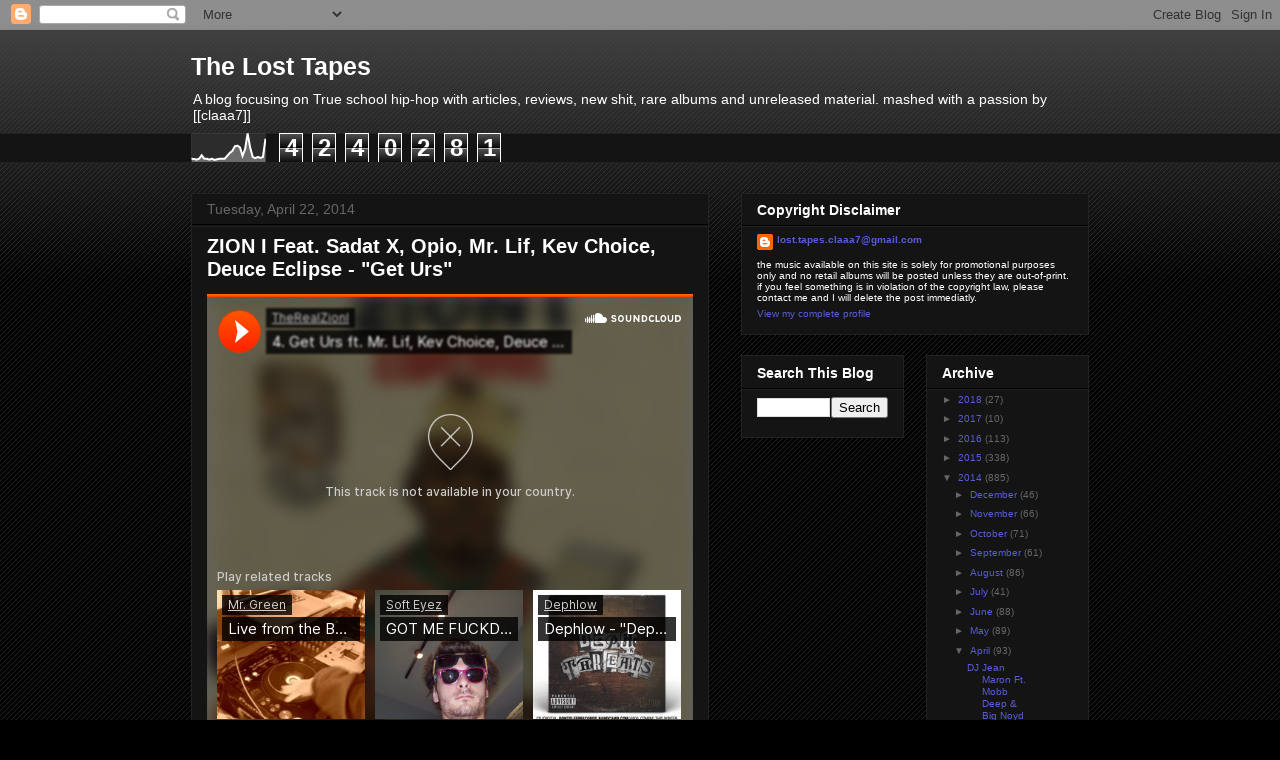

--- FILE ---
content_type: text/html; charset=UTF-8
request_url: https://claaa7.blogspot.com/2014/04/zion-i-feat-sadat-x-opio-mr-lif-kev.html
body_size: 16275
content:
<!DOCTYPE html>
<html class='v2' dir='ltr' lang='en'>
<head>
<link href='https://www.blogger.com/static/v1/widgets/335934321-css_bundle_v2.css' rel='stylesheet' type='text/css'/>
<meta content='width=1100' name='viewport'/>
<meta content='text/html; charset=UTF-8' http-equiv='Content-Type'/>
<meta content='blogger' name='generator'/>
<link href='https://claaa7.blogspot.com/favicon.ico' rel='icon' type='image/x-icon'/>
<link href='http://claaa7.blogspot.com/2014/04/zion-i-feat-sadat-x-opio-mr-lif-kev.html' rel='canonical'/>
<link rel="alternate" type="application/atom+xml" title="The Lost Tapes - Atom" href="https://claaa7.blogspot.com/feeds/posts/default" />
<link rel="alternate" type="application/rss+xml" title="The Lost Tapes - RSS" href="https://claaa7.blogspot.com/feeds/posts/default?alt=rss" />
<link rel="service.post" type="application/atom+xml" title="The Lost Tapes - Atom" href="https://www.blogger.com/feeds/4817856364695871114/posts/default" />

<link rel="alternate" type="application/atom+xml" title="The Lost Tapes - Atom" href="https://claaa7.blogspot.com/feeds/1451427274029853959/comments/default" />
<!--Can't find substitution for tag [blog.ieCssRetrofitLinks]-->
<meta content='http://claaa7.blogspot.com/2014/04/zion-i-feat-sadat-x-opio-mr-lif-kev.html' property='og:url'/>
<meta content='ZION I Feat. Sadat X, Opio, Mr. Lif, Kev Choice, Deuce Eclipse - &quot;Get Urs&quot;' property='og:title'/>
<meta content='   The duo of Zion I can be very interesting but I can&#39;t say that I feel they deliver every time. For example, they just dropped their new f...' property='og:description'/>
<title>The Lost Tapes: ZION I Feat. Sadat X, Opio, Mr. Lif, Kev Choice, Deuce Eclipse - "Get Urs"</title>
<style id='page-skin-1' type='text/css'><!--
/*
-----------------------------------------------
Blogger Template Style
Name:     Awesome Inc.
Designer: Tina Chen
URL:      tinachen.org
----------------------------------------------- */
/* Content
----------------------------------------------- */
body {
font: normal normal 13px Arial, Tahoma, Helvetica, FreeSans, sans-serif;
color: #ffffff;
background: #000000 url(//www.blogblog.com/1kt/awesomeinc/body_background_dark.png) repeat scroll top left;
}
html body .content-outer {
min-width: 0;
max-width: 100%;
width: 100%;
}
a:link {
text-decoration: none;
color: #595cd6;
}
a:visited {
text-decoration: none;
color: #4a5bc7;
}
a:hover {
text-decoration: underline;
color: #cccccc;
}
.body-fauxcolumn-outer .cap-top {
position: absolute;
z-index: 1;
height: 276px;
width: 100%;
background: transparent url(//www.blogblog.com/1kt/awesomeinc/body_gradient_dark.png) repeat-x scroll top left;
_background-image: none;
}
/* Columns
----------------------------------------------- */
.content-inner {
padding: 0;
}
.header-inner .section {
margin: 0 16px;
}
.tabs-inner .section {
margin: 0 16px;
}
.main-inner {
padding-top: 30px;
}
.main-inner .column-center-inner,
.main-inner .column-left-inner,
.main-inner .column-right-inner {
padding: 0 5px;
}
*+html body .main-inner .column-center-inner {
margin-top: -30px;
}
#layout .main-inner .column-center-inner {
margin-top: 0;
}
/* Header
----------------------------------------------- */
.header-outer {
margin: 0 0 0 0;
background: transparent none repeat scroll 0 0;
}
.Header h1 {
font: normal bold 25px Impact, sans-serif;
color: #ffffff;
text-shadow: 0 0 -1px #000000;
}
.Header h1 a {
color: #ffffff;
}
.Header .description {
font: normal normal 14px Arial, Tahoma, Helvetica, FreeSans, sans-serif;
color: #ffffff;
}
.header-inner .Header .titlewrapper,
.header-inner .Header .descriptionwrapper {
padding-left: 0;
padding-right: 0;
margin-bottom: 0;
}
.header-inner .Header .titlewrapper {
padding-top: 22px;
}
/* Tabs
----------------------------------------------- */
.tabs-outer {
overflow: hidden;
position: relative;
background: #141414 none repeat scroll 0 0;
}
#layout .tabs-outer {
overflow: visible;
}
.tabs-cap-top, .tabs-cap-bottom {
position: absolute;
width: 100%;
border-top: 1px solid #222222;
}
.tabs-cap-bottom {
bottom: 0;
}
.tabs-inner .widget li a {
display: inline-block;
margin: 0;
padding: .6em 1.5em;
font: normal bold 14px Arial, Tahoma, Helvetica, FreeSans, sans-serif;
color: #ffffff;
border-top: 1px solid #222222;
border-bottom: 1px solid #222222;
border-left: 1px solid #222222;
height: 16px;
line-height: 16px;
}
.tabs-inner .widget li:last-child a {
border-right: 1px solid #222222;
}
.tabs-inner .widget li.selected a, .tabs-inner .widget li a:hover {
background: #444444 none repeat-x scroll 0 -100px;
color: #ffffff;
}
/* Headings
----------------------------------------------- */
h2 {
font: normal bold 14px Arial, Tahoma, Helvetica, FreeSans, sans-serif;
color: #ffffff;
}
/* Widgets
----------------------------------------------- */
.main-inner .section {
margin: 0 27px;
padding: 0;
}
.main-inner .column-left-outer,
.main-inner .column-right-outer {
margin-top: 0;
}
#layout .main-inner .column-left-outer,
#layout .main-inner .column-right-outer {
margin-top: 0;
}
.main-inner .column-left-inner,
.main-inner .column-right-inner {
background: transparent none repeat 0 0;
-moz-box-shadow: 0 0 0 rgba(0, 0, 0, .2);
-webkit-box-shadow: 0 0 0 rgba(0, 0, 0, .2);
-goog-ms-box-shadow: 0 0 0 rgba(0, 0, 0, .2);
box-shadow: 0 0 0 rgba(0, 0, 0, .2);
-moz-border-radius: 0;
-webkit-border-radius: 0;
-goog-ms-border-radius: 0;
border-radius: 0;
}
#layout .main-inner .column-left-inner,
#layout .main-inner .column-right-inner {
margin-top: 0;
}
.sidebar .widget {
font: normal normal 10px Impact, sans-serif;
color: #ffffff;
}
.sidebar .widget a:link {
color: #595cd6;
}
.sidebar .widget a:visited {
color: #4a5bc7;
}
.sidebar .widget a:hover {
color: #cccccc;
}
.sidebar .widget h2 {
text-shadow: 0 0 -1px #000000;
}
.main-inner .widget {
background-color: #141414;
border: 1px solid #222222;
padding: 0 15px 15px;
margin: 20px -16px;
-moz-box-shadow: 0 0 0 rgba(0, 0, 0, .2);
-webkit-box-shadow: 0 0 0 rgba(0, 0, 0, .2);
-goog-ms-box-shadow: 0 0 0 rgba(0, 0, 0, .2);
box-shadow: 0 0 0 rgba(0, 0, 0, .2);
-moz-border-radius: 0;
-webkit-border-radius: 0;
-goog-ms-border-radius: 0;
border-radius: 0;
}
.main-inner .widget h2 {
margin: 0 -15px;
padding: .6em 15px .5em;
border-bottom: 1px solid #000000;
}
.footer-inner .widget h2 {
padding: 0 0 .4em;
border-bottom: 1px solid #000000;
}
.main-inner .widget h2 + div, .footer-inner .widget h2 + div {
border-top: 1px solid #222222;
padding-top: 8px;
}
.main-inner .widget .widget-content {
margin: 0 -15px;
padding: 7px 15px 0;
}
.main-inner .widget ul, .main-inner .widget #ArchiveList ul.flat {
margin: -8px -15px 0;
padding: 0;
list-style: none;
}
.main-inner .widget #ArchiveList {
margin: -8px 0 0;
}
.main-inner .widget ul li, .main-inner .widget #ArchiveList ul.flat li {
padding: .5em 15px;
text-indent: 0;
color: #666666;
border-top: 1px solid #222222;
border-bottom: 1px solid #000000;
}
.main-inner .widget #ArchiveList ul li {
padding-top: .25em;
padding-bottom: .25em;
}
.main-inner .widget ul li:first-child, .main-inner .widget #ArchiveList ul.flat li:first-child {
border-top: none;
}
.main-inner .widget ul li:last-child, .main-inner .widget #ArchiveList ul.flat li:last-child {
border-bottom: none;
}
.post-body {
position: relative;
}
.main-inner .widget .post-body ul {
padding: 0 2.5em;
margin: .5em 0;
list-style: disc;
}
.main-inner .widget .post-body ul li {
padding: 0.25em 0;
margin-bottom: .25em;
color: #ffffff;
border: none;
}
.footer-inner .widget ul {
padding: 0;
list-style: none;
}
.widget .zippy {
color: #666666;
}
/* Posts
----------------------------------------------- */
body .main-inner .Blog {
padding: 0;
margin-bottom: 1em;
background-color: transparent;
border: none;
-moz-box-shadow: 0 0 0 rgba(0, 0, 0, 0);
-webkit-box-shadow: 0 0 0 rgba(0, 0, 0, 0);
-goog-ms-box-shadow: 0 0 0 rgba(0, 0, 0, 0);
box-shadow: 0 0 0 rgba(0, 0, 0, 0);
}
.main-inner .section:last-child .Blog:last-child {
padding: 0;
margin-bottom: 1em;
}
.main-inner .widget h2.date-header {
margin: 0 -15px 1px;
padding: 0 0 0 0;
font: normal normal 14px Arial, Tahoma, Helvetica, FreeSans, sans-serif;
color: #666666;
background: transparent none no-repeat scroll top left;
border-top: 0 solid #222222;
border-bottom: 1px solid #000000;
-moz-border-radius-topleft: 0;
-moz-border-radius-topright: 0;
-webkit-border-top-left-radius: 0;
-webkit-border-top-right-radius: 0;
border-top-left-radius: 0;
border-top-right-radius: 0;
position: static;
bottom: 100%;
right: 15px;
text-shadow: 0 0 -1px #000000;
}
.main-inner .widget h2.date-header span {
font: normal normal 14px Arial, Tahoma, Helvetica, FreeSans, sans-serif;
display: block;
padding: .5em 15px;
border-left: 0 solid #222222;
border-right: 0 solid #222222;
}
.date-outer {
position: relative;
margin: 30px 0 20px;
padding: 0 15px;
background-color: #141414;
border: 1px solid #222222;
-moz-box-shadow: 0 0 0 rgba(0, 0, 0, .2);
-webkit-box-shadow: 0 0 0 rgba(0, 0, 0, .2);
-goog-ms-box-shadow: 0 0 0 rgba(0, 0, 0, .2);
box-shadow: 0 0 0 rgba(0, 0, 0, .2);
-moz-border-radius: 0;
-webkit-border-radius: 0;
-goog-ms-border-radius: 0;
border-radius: 0;
}
.date-outer:first-child {
margin-top: 0;
}
.date-outer:last-child {
margin-bottom: 20px;
-moz-border-radius-bottomleft: 0;
-moz-border-radius-bottomright: 0;
-webkit-border-bottom-left-radius: 0;
-webkit-border-bottom-right-radius: 0;
-goog-ms-border-bottom-left-radius: 0;
-goog-ms-border-bottom-right-radius: 0;
border-bottom-left-radius: 0;
border-bottom-right-radius: 0;
}
.date-posts {
margin: 0 -15px;
padding: 0 15px;
clear: both;
}
.post-outer, .inline-ad {
border-top: 1px solid #222222;
margin: 0 -15px;
padding: 15px 15px;
}
.post-outer {
padding-bottom: 10px;
}
.post-outer:first-child {
padding-top: 0;
border-top: none;
}
.post-outer:last-child, .inline-ad:last-child {
border-bottom: none;
}
.post-body {
position: relative;
}
.post-body img {
padding: 8px;
background: #222222;
border: 1px solid transparent;
-moz-box-shadow: 0 0 0 rgba(0, 0, 0, .2);
-webkit-box-shadow: 0 0 0 rgba(0, 0, 0, .2);
box-shadow: 0 0 0 rgba(0, 0, 0, .2);
-moz-border-radius: 0;
-webkit-border-radius: 0;
border-radius: 0;
}
h3.post-title, h4 {
font: normal bold 20px Impact, sans-serif;
color: #ffffff;
}
h3.post-title a {
font: normal bold 20px Impact, sans-serif;
color: #ffffff;
}
h3.post-title a:hover {
color: #cccccc;
text-decoration: underline;
}
.post-header {
margin: 0 0 1em;
}
.post-body {
line-height: 1.4;
}
.post-outer h2 {
color: #ffffff;
}
.post-footer {
margin: 1.5em 0 0;
}
#blog-pager {
padding: 15px;
font-size: 120%;
background-color: #141414;
border: 1px solid #222222;
-moz-box-shadow: 0 0 0 rgba(0, 0, 0, .2);
-webkit-box-shadow: 0 0 0 rgba(0, 0, 0, .2);
-goog-ms-box-shadow: 0 0 0 rgba(0, 0, 0, .2);
box-shadow: 0 0 0 rgba(0, 0, 0, .2);
-moz-border-radius: 0;
-webkit-border-radius: 0;
-goog-ms-border-radius: 0;
border-radius: 0;
-moz-border-radius-topleft: 0;
-moz-border-radius-topright: 0;
-webkit-border-top-left-radius: 0;
-webkit-border-top-right-radius: 0;
-goog-ms-border-top-left-radius: 0;
-goog-ms-border-top-right-radius: 0;
border-top-left-radius: 0;
border-top-right-radius-topright: 0;
margin-top: 1em;
}
.blog-feeds, .post-feeds {
margin: 1em 0;
text-align: center;
color: #ffffff;
}
.blog-feeds a, .post-feeds a {
color: #595cd6;
}
.blog-feeds a:visited, .post-feeds a:visited {
color: #4a5bc7;
}
.blog-feeds a:hover, .post-feeds a:hover {
color: #cccccc;
}
.post-outer .comments {
margin-top: 2em;
}
/* Comments
----------------------------------------------- */
.comments .comments-content .icon.blog-author {
background-repeat: no-repeat;
background-image: url([data-uri]);
}
.comments .comments-content .loadmore a {
border-top: 1px solid #222222;
border-bottom: 1px solid #222222;
}
.comments .continue {
border-top: 2px solid #222222;
}
/* Footer
----------------------------------------------- */
.footer-outer {
margin: -0 0 -1px;
padding: 0 0 0;
color: #ffffff;
overflow: hidden;
}
.footer-fauxborder-left {
border-top: 1px solid #222222;
background: #141414 none repeat scroll 0 0;
-moz-box-shadow: 0 0 0 rgba(0, 0, 0, .2);
-webkit-box-shadow: 0 0 0 rgba(0, 0, 0, .2);
-goog-ms-box-shadow: 0 0 0 rgba(0, 0, 0, .2);
box-shadow: 0 0 0 rgba(0, 0, 0, .2);
margin: 0 -0;
}
/* Mobile
----------------------------------------------- */
body.mobile {
background-size: auto;
}
.mobile .body-fauxcolumn-outer {
background: transparent none repeat scroll top left;
}
*+html body.mobile .main-inner .column-center-inner {
margin-top: 0;
}
.mobile .main-inner .widget {
padding: 0 0 15px;
}
.mobile .main-inner .widget h2 + div,
.mobile .footer-inner .widget h2 + div {
border-top: none;
padding-top: 0;
}
.mobile .footer-inner .widget h2 {
padding: 0.5em 0;
border-bottom: none;
}
.mobile .main-inner .widget .widget-content {
margin: 0;
padding: 7px 0 0;
}
.mobile .main-inner .widget ul,
.mobile .main-inner .widget #ArchiveList ul.flat {
margin: 0 -15px 0;
}
.mobile .main-inner .widget h2.date-header {
right: 0;
}
.mobile .date-header span {
padding: 0.4em 0;
}
.mobile .date-outer:first-child {
margin-bottom: 0;
border: 1px solid #222222;
-moz-border-radius-topleft: 0;
-moz-border-radius-topright: 0;
-webkit-border-top-left-radius: 0;
-webkit-border-top-right-radius: 0;
-goog-ms-border-top-left-radius: 0;
-goog-ms-border-top-right-radius: 0;
border-top-left-radius: 0;
border-top-right-radius: 0;
}
.mobile .date-outer {
border-color: #222222;
border-width: 0 1px 1px;
}
.mobile .date-outer:last-child {
margin-bottom: 0;
}
.mobile .main-inner {
padding: 0;
}
.mobile .header-inner .section {
margin: 0;
}
.mobile .post-outer, .mobile .inline-ad {
padding: 5px 0;
}
.mobile .tabs-inner .section {
margin: 0 10px;
}
.mobile .main-inner .widget h2 {
margin: 0;
padding: 0;
}
.mobile .main-inner .widget h2.date-header span {
padding: 0;
}
.mobile .main-inner .widget .widget-content {
margin: 0;
padding: 7px 0 0;
}
.mobile #blog-pager {
border: 1px solid transparent;
background: #141414 none repeat scroll 0 0;
}
.mobile .main-inner .column-left-inner,
.mobile .main-inner .column-right-inner {
background: transparent none repeat 0 0;
-moz-box-shadow: none;
-webkit-box-shadow: none;
-goog-ms-box-shadow: none;
box-shadow: none;
}
.mobile .date-posts {
margin: 0;
padding: 0;
}
.mobile .footer-fauxborder-left {
margin: 0;
border-top: inherit;
}
.mobile .main-inner .section:last-child .Blog:last-child {
margin-bottom: 0;
}
.mobile-index-contents {
color: #ffffff;
}
.mobile .mobile-link-button {
background: #595cd6 none repeat scroll 0 0;
}
.mobile-link-button a:link, .mobile-link-button a:visited {
color: #ffffff;
}
.mobile .tabs-inner .PageList .widget-content {
background: transparent;
border-top: 1px solid;
border-color: #222222;
color: #ffffff;
}
.mobile .tabs-inner .PageList .widget-content .pagelist-arrow {
border-left: 1px solid #222222;
}

--></style>
<style id='template-skin-1' type='text/css'><!--
body {
min-width: 930px;
}
.content-outer, .content-fauxcolumn-outer, .region-inner {
min-width: 930px;
max-width: 930px;
_width: 930px;
}
.main-inner .columns {
padding-left: 0px;
padding-right: 380px;
}
.main-inner .fauxcolumn-center-outer {
left: 0px;
right: 380px;
/* IE6 does not respect left and right together */
_width: expression(this.parentNode.offsetWidth -
parseInt("0px") -
parseInt("380px") + 'px');
}
.main-inner .fauxcolumn-left-outer {
width: 0px;
}
.main-inner .fauxcolumn-right-outer {
width: 380px;
}
.main-inner .column-left-outer {
width: 0px;
right: 100%;
margin-left: -0px;
}
.main-inner .column-right-outer {
width: 380px;
margin-right: -380px;
}
#layout {
min-width: 0;
}
#layout .content-outer {
min-width: 0;
width: 800px;
}
#layout .region-inner {
min-width: 0;
width: auto;
}
body#layout div.add_widget {
padding: 8px;
}
body#layout div.add_widget a {
margin-left: 32px;
}
--></style>
<link href='https://www.blogger.com/dyn-css/authorization.css?targetBlogID=4817856364695871114&amp;zx=92c62e28-243d-404b-85ed-a6dc3d810c61' media='none' onload='if(media!=&#39;all&#39;)media=&#39;all&#39;' rel='stylesheet'/><noscript><link href='https://www.blogger.com/dyn-css/authorization.css?targetBlogID=4817856364695871114&amp;zx=92c62e28-243d-404b-85ed-a6dc3d810c61' rel='stylesheet'/></noscript>
<meta name='google-adsense-platform-account' content='ca-host-pub-1556223355139109'/>
<meta name='google-adsense-platform-domain' content='blogspot.com'/>

</head>
<body class='loading variant-dark'>
<div class='navbar section' id='navbar' name='Navbar'><div class='widget Navbar' data-version='1' id='Navbar1'><script type="text/javascript">
    function setAttributeOnload(object, attribute, val) {
      if(window.addEventListener) {
        window.addEventListener('load',
          function(){ object[attribute] = val; }, false);
      } else {
        window.attachEvent('onload', function(){ object[attribute] = val; });
      }
    }
  </script>
<div id="navbar-iframe-container"></div>
<script type="text/javascript" src="https://apis.google.com/js/platform.js"></script>
<script type="text/javascript">
      gapi.load("gapi.iframes:gapi.iframes.style.bubble", function() {
        if (gapi.iframes && gapi.iframes.getContext) {
          gapi.iframes.getContext().openChild({
              url: 'https://www.blogger.com/navbar/4817856364695871114?po\x3d1451427274029853959\x26origin\x3dhttps://claaa7.blogspot.com',
              where: document.getElementById("navbar-iframe-container"),
              id: "navbar-iframe"
          });
        }
      });
    </script><script type="text/javascript">
(function() {
var script = document.createElement('script');
script.type = 'text/javascript';
script.src = '//pagead2.googlesyndication.com/pagead/js/google_top_exp.js';
var head = document.getElementsByTagName('head')[0];
if (head) {
head.appendChild(script);
}})();
</script>
</div></div>
<div class='body-fauxcolumns'>
<div class='fauxcolumn-outer body-fauxcolumn-outer'>
<div class='cap-top'>
<div class='cap-left'></div>
<div class='cap-right'></div>
</div>
<div class='fauxborder-left'>
<div class='fauxborder-right'></div>
<div class='fauxcolumn-inner'>
</div>
</div>
<div class='cap-bottom'>
<div class='cap-left'></div>
<div class='cap-right'></div>
</div>
</div>
</div>
<div class='content'>
<div class='content-fauxcolumns'>
<div class='fauxcolumn-outer content-fauxcolumn-outer'>
<div class='cap-top'>
<div class='cap-left'></div>
<div class='cap-right'></div>
</div>
<div class='fauxborder-left'>
<div class='fauxborder-right'></div>
<div class='fauxcolumn-inner'>
</div>
</div>
<div class='cap-bottom'>
<div class='cap-left'></div>
<div class='cap-right'></div>
</div>
</div>
</div>
<div class='content-outer'>
<div class='content-cap-top cap-top'>
<div class='cap-left'></div>
<div class='cap-right'></div>
</div>
<div class='fauxborder-left content-fauxborder-left'>
<div class='fauxborder-right content-fauxborder-right'></div>
<div class='content-inner'>
<header>
<div class='header-outer'>
<div class='header-cap-top cap-top'>
<div class='cap-left'></div>
<div class='cap-right'></div>
</div>
<div class='fauxborder-left header-fauxborder-left'>
<div class='fauxborder-right header-fauxborder-right'></div>
<div class='region-inner header-inner'>
<div class='header section' id='header' name='Header'><div class='widget Header' data-version='1' id='Header1'>
<div id='header-inner'>
<div class='titlewrapper'>
<h1 class='title'>
<a href='https://claaa7.blogspot.com/'>
The Lost Tapes
</a>
</h1>
</div>
<div class='descriptionwrapper'>
<p class='description'><span>A blog focusing on True school hip-hop with articles, reviews, new shit, rare albums and unreleased material. 
mashed with a passion by [[claaa7]]</span></p>
</div>
</div>
</div></div>
</div>
</div>
<div class='header-cap-bottom cap-bottom'>
<div class='cap-left'></div>
<div class='cap-right'></div>
</div>
</div>
</header>
<div class='tabs-outer'>
<div class='tabs-cap-top cap-top'>
<div class='cap-left'></div>
<div class='cap-right'></div>
</div>
<div class='fauxborder-left tabs-fauxborder-left'>
<div class='fauxborder-right tabs-fauxborder-right'></div>
<div class='region-inner tabs-inner'>
<div class='tabs section' id='crosscol' name='Cross-Column'><div class='widget Stats' data-version='1' id='Stats1'>
<h2>Total Pageviews</h2>
<div class='widget-content'>
<div id='Stats1_content' style='display: none;'>
<script src='https://www.gstatic.com/charts/loader.js' type='text/javascript'></script>
<span id='Stats1_sparklinespan' style='display:inline-block; width:75px; height:30px'></span>
<span class='counter-wrapper graph-counter-wrapper' id='Stats1_totalCount'>
</span>
<div class='clear'></div>
</div>
</div>
</div></div>
<div class='tabs no-items section' id='crosscol-overflow' name='Cross-Column 2'></div>
</div>
</div>
<div class='tabs-cap-bottom cap-bottom'>
<div class='cap-left'></div>
<div class='cap-right'></div>
</div>
</div>
<div class='main-outer'>
<div class='main-cap-top cap-top'>
<div class='cap-left'></div>
<div class='cap-right'></div>
</div>
<div class='fauxborder-left main-fauxborder-left'>
<div class='fauxborder-right main-fauxborder-right'></div>
<div class='region-inner main-inner'>
<div class='columns fauxcolumns'>
<div class='fauxcolumn-outer fauxcolumn-center-outer'>
<div class='cap-top'>
<div class='cap-left'></div>
<div class='cap-right'></div>
</div>
<div class='fauxborder-left'>
<div class='fauxborder-right'></div>
<div class='fauxcolumn-inner'>
</div>
</div>
<div class='cap-bottom'>
<div class='cap-left'></div>
<div class='cap-right'></div>
</div>
</div>
<div class='fauxcolumn-outer fauxcolumn-left-outer'>
<div class='cap-top'>
<div class='cap-left'></div>
<div class='cap-right'></div>
</div>
<div class='fauxborder-left'>
<div class='fauxborder-right'></div>
<div class='fauxcolumn-inner'>
</div>
</div>
<div class='cap-bottom'>
<div class='cap-left'></div>
<div class='cap-right'></div>
</div>
</div>
<div class='fauxcolumn-outer fauxcolumn-right-outer'>
<div class='cap-top'>
<div class='cap-left'></div>
<div class='cap-right'></div>
</div>
<div class='fauxborder-left'>
<div class='fauxborder-right'></div>
<div class='fauxcolumn-inner'>
</div>
</div>
<div class='cap-bottom'>
<div class='cap-left'></div>
<div class='cap-right'></div>
</div>
</div>
<!-- corrects IE6 width calculation -->
<div class='columns-inner'>
<div class='column-center-outer'>
<div class='column-center-inner'>
<div class='main section' id='main' name='Main'><div class='widget Blog' data-version='1' id='Blog1'>
<div class='blog-posts hfeed'>

          <div class="date-outer">
        
<h2 class='date-header'><span>Tuesday, April 22, 2014</span></h2>

          <div class="date-posts">
        
<div class='post-outer'>
<div class='post hentry uncustomized-post-template' itemprop='blogPost' itemscope='itemscope' itemtype='http://schema.org/BlogPosting'>
<meta content='4817856364695871114' itemprop='blogId'/>
<meta content='1451427274029853959' itemprop='postId'/>
<a name='1451427274029853959'></a>
<h3 class='post-title entry-title' itemprop='name'>
ZION I Feat. Sadat X, Opio, Mr. Lif, Kev Choice, Deuce Eclipse - "Get Urs"
</h3>
<div class='post-header'>
<div class='post-header-line-1'></div>
</div>
<div class='post-body entry-content' id='post-body-1451427274029853959' itemprop='description articleBody'>
<iframe frameborder="no" height="450" scrolling="no" src="https://w.soundcloud.com/player/?url=https%3A//api.soundcloud.com/tracks/145191842&amp;auto_play=false&amp;hide_related=false&amp;visual=true" width="100%"></iframe>

<div style="text-align: justify;">
<span style="color: orange;">The duo of Zion I can be very interesting but I can't say that I feel they deliver every time. For example, they just dropped their new free EP </span><b style="color: orange;">"Libations"</b><span style="color: orange;">&nbsp;which features six tracks of varying quality. However the posse cut "Get Yours" featuring the crazy line-up of Sadat X, Opio, Mr. Lif, Kev Choice and Deuce Eclipse is definitely a banger. Check out the track below or stream/download the entire EP @&nbsp;</span><a href="http://zionicrew.bandcamp.com/album/libations-ep"><b>Zion I's Bandcamp</b></a><span style="color: orange;">. On the other hand their earlier&nbsp;<a href="http://zionicrew.bandcamp.com/album/the-masters-of-ceremony-ep"><b>"The Masters Of Ceremony"</b></a>&nbsp;is a lot stronger and well worth a listen!</span></div>
<div style='clear: both;'></div>
</div>
<div class='post-footer'>
<div class='post-footer-line post-footer-line-1'>
<span class='post-author vcard'>
Posted by
<span class='fn' itemprop='author' itemscope='itemscope' itemtype='http://schema.org/Person'>
<meta content='https://www.blogger.com/profile/03892506574335148333' itemprop='url'/>
<a class='g-profile' href='https://www.blogger.com/profile/03892506574335148333' rel='author' title='author profile'>
<span itemprop='name'>lost.tapes.claaa7@gmail.com</span>
</a>
</span>
</span>
<span class='post-timestamp'>
at
<meta content='http://claaa7.blogspot.com/2014/04/zion-i-feat-sadat-x-opio-mr-lif-kev.html' itemprop='url'/>
<a class='timestamp-link' href='https://claaa7.blogspot.com/2014/04/zion-i-feat-sadat-x-opio-mr-lif-kev.html' rel='bookmark' title='permanent link'><abbr class='published' itemprop='datePublished' title='2014-04-22T07:51:00-07:00'>7:51&#8239;AM</abbr></a>
</span>
<span class='post-comment-link'>
</span>
<span class='post-icons'>
<span class='item-control blog-admin pid-71646029'>
<a href='https://www.blogger.com/post-edit.g?blogID=4817856364695871114&postID=1451427274029853959&from=pencil' title='Edit Post'>
<img alt='' class='icon-action' height='18' src='https://resources.blogblog.com/img/icon18_edit_allbkg.gif' width='18'/>
</a>
</span>
</span>
<div class='post-share-buttons goog-inline-block'>
<a class='goog-inline-block share-button sb-email' href='https://www.blogger.com/share-post.g?blogID=4817856364695871114&postID=1451427274029853959&target=email' target='_blank' title='Email This'><span class='share-button-link-text'>Email This</span></a><a class='goog-inline-block share-button sb-blog' href='https://www.blogger.com/share-post.g?blogID=4817856364695871114&postID=1451427274029853959&target=blog' onclick='window.open(this.href, "_blank", "height=270,width=475"); return false;' target='_blank' title='BlogThis!'><span class='share-button-link-text'>BlogThis!</span></a><a class='goog-inline-block share-button sb-twitter' href='https://www.blogger.com/share-post.g?blogID=4817856364695871114&postID=1451427274029853959&target=twitter' target='_blank' title='Share to X'><span class='share-button-link-text'>Share to X</span></a><a class='goog-inline-block share-button sb-facebook' href='https://www.blogger.com/share-post.g?blogID=4817856364695871114&postID=1451427274029853959&target=facebook' onclick='window.open(this.href, "_blank", "height=430,width=640"); return false;' target='_blank' title='Share to Facebook'><span class='share-button-link-text'>Share to Facebook</span></a><a class='goog-inline-block share-button sb-pinterest' href='https://www.blogger.com/share-post.g?blogID=4817856364695871114&postID=1451427274029853959&target=pinterest' target='_blank' title='Share to Pinterest'><span class='share-button-link-text'>Share to Pinterest</span></a>
</div>
</div>
<div class='post-footer-line post-footer-line-2'>
<span class='post-labels'>
Labels:
<a href='https://claaa7.blogspot.com/search/label/Brand%20Nubian' rel='tag'>Brand Nubian</a>,
<a href='https://claaa7.blogspot.com/search/label/EP' rel='tag'>EP</a>,
<a href='https://claaa7.blogspot.com/search/label/Mr.%20Lif' rel='tag'>Mr. Lif</a>,
<a href='https://claaa7.blogspot.com/search/label/Opio' rel='tag'>Opio</a>,
<a href='https://claaa7.blogspot.com/search/label/Sadat%20X' rel='tag'>Sadat X</a>,
<a href='https://claaa7.blogspot.com/search/label/Souls%20Of%20Mischief' rel='tag'>Souls Of Mischief</a>,
<a href='https://claaa7.blogspot.com/search/label/Zion%20I' rel='tag'>Zion I</a>
</span>
</div>
<div class='post-footer-line post-footer-line-3'>
<span class='post-location'>
</span>
</div>
</div>
</div>
<div class='comments' id='comments'>
<a name='comments'></a>
<h4>No comments:</h4>
<div id='Blog1_comments-block-wrapper'>
<dl class='avatar-comment-indent' id='comments-block'>
</dl>
</div>
<p class='comment-footer'>
<div class='comment-form'>
<a name='comment-form'></a>
<h4 id='comment-post-message'>Post a Comment</h4>
<p>
</p>
<a href='https://www.blogger.com/comment/frame/4817856364695871114?po=1451427274029853959&hl=en&saa=85391&origin=https://claaa7.blogspot.com' id='comment-editor-src'></a>
<iframe allowtransparency='true' class='blogger-iframe-colorize blogger-comment-from-post' frameborder='0' height='410px' id='comment-editor' name='comment-editor' src='' width='100%'></iframe>
<script src='https://www.blogger.com/static/v1/jsbin/2830521187-comment_from_post_iframe.js' type='text/javascript'></script>
<script type='text/javascript'>
      BLOG_CMT_createIframe('https://www.blogger.com/rpc_relay.html');
    </script>
</div>
</p>
</div>
</div>

        </div></div>
      
</div>
<div class='blog-pager' id='blog-pager'>
<span id='blog-pager-newer-link'>
<a class='blog-pager-newer-link' href='https://claaa7.blogspot.com/2014/04/ultramagnetic-mcs-aint-it-good-to-you.html' id='Blog1_blog-pager-newer-link' title='Newer Post'>Newer Post</a>
</span>
<span id='blog-pager-older-link'>
<a class='blog-pager-older-link' href='https://claaa7.blogspot.com/2014/04/pharoahe-monch-get-down-prod-m-phazes.html' id='Blog1_blog-pager-older-link' title='Older Post'>Older Post</a>
</span>
<a class='home-link' href='https://claaa7.blogspot.com/'>Home</a>
</div>
<div class='clear'></div>
<div class='post-feeds'>
<div class='feed-links'>
Subscribe to:
<a class='feed-link' href='https://claaa7.blogspot.com/feeds/1451427274029853959/comments/default' target='_blank' type='application/atom+xml'>Post Comments (Atom)</a>
</div>
</div>
</div></div>
</div>
</div>
<div class='column-left-outer'>
<div class='column-left-inner'>
<aside>
</aside>
</div>
</div>
<div class='column-right-outer'>
<div class='column-right-inner'>
<aside>
<div class='sidebar section' id='sidebar-right-1'><div class='widget Profile' data-version='1' id='Profile1'>
<h2>Copyright Disclaimer</h2>
<div class='widget-content'>
<dl class='profile-datablock'>
<dt class='profile-data'>
<a class='profile-name-link g-profile' href='https://www.blogger.com/profile/03892506574335148333' rel='author' style='background-image: url(//www.blogger.com/img/logo-16.png);'>
lost.tapes.claaa7@gmail.com
</a>
</dt>
<dd class='profile-textblock'>the music available on this site is solely for promotional purposes only and no retail albums will be posted unless they are out-of-print. if you feel something is in violation of the copyright law, please contact me and I will delete the post immediatly.</dd>
</dl>
<a class='profile-link' href='https://www.blogger.com/profile/03892506574335148333' rel='author'>View my complete profile</a>
<div class='clear'></div>
</div>
</div></div>
<table border='0' cellpadding='0' cellspacing='0' class='section-columns columns-2'>
<tbody>
<tr>
<td class='first columns-cell'>
<div class='sidebar section' id='sidebar-right-2-1'><div class='widget BlogSearch' data-version='1' id='BlogSearch1'>
<h2 class='title'>Search This Blog</h2>
<div class='widget-content'>
<div id='BlogSearch1_form'>
<form action='https://claaa7.blogspot.com/search' class='gsc-search-box' target='_top'>
<table cellpadding='0' cellspacing='0' class='gsc-search-box'>
<tbody>
<tr>
<td class='gsc-input'>
<input autocomplete='off' class='gsc-input' name='q' size='10' title='search' type='text' value=''/>
</td>
<td class='gsc-search-button'>
<input class='gsc-search-button' title='search' type='submit' value='Search'/>
</td>
</tr>
</tbody>
</table>
</form>
</div>
</div>
<div class='clear'></div>
</div></div>
</td>
<td class='columns-cell'>
<div class='sidebar section' id='sidebar-right-2-2'><div class='widget BlogArchive' data-version='1' id='BlogArchive1'>
<h2>Archive</h2>
<div class='widget-content'>
<div id='ArchiveList'>
<div id='BlogArchive1_ArchiveList'>
<ul class='hierarchy'>
<li class='archivedate collapsed'>
<a class='toggle' href='javascript:void(0)'>
<span class='zippy'>

        &#9658;&#160;
      
</span>
</a>
<a class='post-count-link' href='https://claaa7.blogspot.com/2018/'>
2018
</a>
<span class='post-count' dir='ltr'>(27)</span>
<ul class='hierarchy'>
<li class='archivedate collapsed'>
<a class='toggle' href='javascript:void(0)'>
<span class='zippy'>

        &#9658;&#160;
      
</span>
</a>
<a class='post-count-link' href='https://claaa7.blogspot.com/2018/03/'>
March
</a>
<span class='post-count' dir='ltr'>(15)</span>
</li>
</ul>
<ul class='hierarchy'>
<li class='archivedate collapsed'>
<a class='toggle' href='javascript:void(0)'>
<span class='zippy'>

        &#9658;&#160;
      
</span>
</a>
<a class='post-count-link' href='https://claaa7.blogspot.com/2018/02/'>
February
</a>
<span class='post-count' dir='ltr'>(12)</span>
</li>
</ul>
</li>
</ul>
<ul class='hierarchy'>
<li class='archivedate collapsed'>
<a class='toggle' href='javascript:void(0)'>
<span class='zippy'>

        &#9658;&#160;
      
</span>
</a>
<a class='post-count-link' href='https://claaa7.blogspot.com/2017/'>
2017
</a>
<span class='post-count' dir='ltr'>(10)</span>
<ul class='hierarchy'>
<li class='archivedate collapsed'>
<a class='toggle' href='javascript:void(0)'>
<span class='zippy'>

        &#9658;&#160;
      
</span>
</a>
<a class='post-count-link' href='https://claaa7.blogspot.com/2017/07/'>
July
</a>
<span class='post-count' dir='ltr'>(8)</span>
</li>
</ul>
<ul class='hierarchy'>
<li class='archivedate collapsed'>
<a class='toggle' href='javascript:void(0)'>
<span class='zippy'>

        &#9658;&#160;
      
</span>
</a>
<a class='post-count-link' href='https://claaa7.blogspot.com/2017/06/'>
June
</a>
<span class='post-count' dir='ltr'>(2)</span>
</li>
</ul>
</li>
</ul>
<ul class='hierarchy'>
<li class='archivedate collapsed'>
<a class='toggle' href='javascript:void(0)'>
<span class='zippy'>

        &#9658;&#160;
      
</span>
</a>
<a class='post-count-link' href='https://claaa7.blogspot.com/2016/'>
2016
</a>
<span class='post-count' dir='ltr'>(113)</span>
<ul class='hierarchy'>
<li class='archivedate collapsed'>
<a class='toggle' href='javascript:void(0)'>
<span class='zippy'>

        &#9658;&#160;
      
</span>
</a>
<a class='post-count-link' href='https://claaa7.blogspot.com/2016/10/'>
October
</a>
<span class='post-count' dir='ltr'>(6)</span>
</li>
</ul>
<ul class='hierarchy'>
<li class='archivedate collapsed'>
<a class='toggle' href='javascript:void(0)'>
<span class='zippy'>

        &#9658;&#160;
      
</span>
</a>
<a class='post-count-link' href='https://claaa7.blogspot.com/2016/09/'>
September
</a>
<span class='post-count' dir='ltr'>(15)</span>
</li>
</ul>
<ul class='hierarchy'>
<li class='archivedate collapsed'>
<a class='toggle' href='javascript:void(0)'>
<span class='zippy'>

        &#9658;&#160;
      
</span>
</a>
<a class='post-count-link' href='https://claaa7.blogspot.com/2016/08/'>
August
</a>
<span class='post-count' dir='ltr'>(3)</span>
</li>
</ul>
<ul class='hierarchy'>
<li class='archivedate collapsed'>
<a class='toggle' href='javascript:void(0)'>
<span class='zippy'>

        &#9658;&#160;
      
</span>
</a>
<a class='post-count-link' href='https://claaa7.blogspot.com/2016/07/'>
July
</a>
<span class='post-count' dir='ltr'>(15)</span>
</li>
</ul>
<ul class='hierarchy'>
<li class='archivedate collapsed'>
<a class='toggle' href='javascript:void(0)'>
<span class='zippy'>

        &#9658;&#160;
      
</span>
</a>
<a class='post-count-link' href='https://claaa7.blogspot.com/2016/06/'>
June
</a>
<span class='post-count' dir='ltr'>(12)</span>
</li>
</ul>
<ul class='hierarchy'>
<li class='archivedate collapsed'>
<a class='toggle' href='javascript:void(0)'>
<span class='zippy'>

        &#9658;&#160;
      
</span>
</a>
<a class='post-count-link' href='https://claaa7.blogspot.com/2016/05/'>
May
</a>
<span class='post-count' dir='ltr'>(5)</span>
</li>
</ul>
<ul class='hierarchy'>
<li class='archivedate collapsed'>
<a class='toggle' href='javascript:void(0)'>
<span class='zippy'>

        &#9658;&#160;
      
</span>
</a>
<a class='post-count-link' href='https://claaa7.blogspot.com/2016/04/'>
April
</a>
<span class='post-count' dir='ltr'>(15)</span>
</li>
</ul>
<ul class='hierarchy'>
<li class='archivedate collapsed'>
<a class='toggle' href='javascript:void(0)'>
<span class='zippy'>

        &#9658;&#160;
      
</span>
</a>
<a class='post-count-link' href='https://claaa7.blogspot.com/2016/03/'>
March
</a>
<span class='post-count' dir='ltr'>(14)</span>
</li>
</ul>
<ul class='hierarchy'>
<li class='archivedate collapsed'>
<a class='toggle' href='javascript:void(0)'>
<span class='zippy'>

        &#9658;&#160;
      
</span>
</a>
<a class='post-count-link' href='https://claaa7.blogspot.com/2016/02/'>
February
</a>
<span class='post-count' dir='ltr'>(17)</span>
</li>
</ul>
<ul class='hierarchy'>
<li class='archivedate collapsed'>
<a class='toggle' href='javascript:void(0)'>
<span class='zippy'>

        &#9658;&#160;
      
</span>
</a>
<a class='post-count-link' href='https://claaa7.blogspot.com/2016/01/'>
January
</a>
<span class='post-count' dir='ltr'>(11)</span>
</li>
</ul>
</li>
</ul>
<ul class='hierarchy'>
<li class='archivedate collapsed'>
<a class='toggle' href='javascript:void(0)'>
<span class='zippy'>

        &#9658;&#160;
      
</span>
</a>
<a class='post-count-link' href='https://claaa7.blogspot.com/2015/'>
2015
</a>
<span class='post-count' dir='ltr'>(338)</span>
<ul class='hierarchy'>
<li class='archivedate collapsed'>
<a class='toggle' href='javascript:void(0)'>
<span class='zippy'>

        &#9658;&#160;
      
</span>
</a>
<a class='post-count-link' href='https://claaa7.blogspot.com/2015/12/'>
December
</a>
<span class='post-count' dir='ltr'>(1)</span>
</li>
</ul>
<ul class='hierarchy'>
<li class='archivedate collapsed'>
<a class='toggle' href='javascript:void(0)'>
<span class='zippy'>

        &#9658;&#160;
      
</span>
</a>
<a class='post-count-link' href='https://claaa7.blogspot.com/2015/11/'>
November
</a>
<span class='post-count' dir='ltr'>(28)</span>
</li>
</ul>
<ul class='hierarchy'>
<li class='archivedate collapsed'>
<a class='toggle' href='javascript:void(0)'>
<span class='zippy'>

        &#9658;&#160;
      
</span>
</a>
<a class='post-count-link' href='https://claaa7.blogspot.com/2015/10/'>
October
</a>
<span class='post-count' dir='ltr'>(17)</span>
</li>
</ul>
<ul class='hierarchy'>
<li class='archivedate collapsed'>
<a class='toggle' href='javascript:void(0)'>
<span class='zippy'>

        &#9658;&#160;
      
</span>
</a>
<a class='post-count-link' href='https://claaa7.blogspot.com/2015/09/'>
September
</a>
<span class='post-count' dir='ltr'>(18)</span>
</li>
</ul>
<ul class='hierarchy'>
<li class='archivedate collapsed'>
<a class='toggle' href='javascript:void(0)'>
<span class='zippy'>

        &#9658;&#160;
      
</span>
</a>
<a class='post-count-link' href='https://claaa7.blogspot.com/2015/08/'>
August
</a>
<span class='post-count' dir='ltr'>(20)</span>
</li>
</ul>
<ul class='hierarchy'>
<li class='archivedate collapsed'>
<a class='toggle' href='javascript:void(0)'>
<span class='zippy'>

        &#9658;&#160;
      
</span>
</a>
<a class='post-count-link' href='https://claaa7.blogspot.com/2015/07/'>
July
</a>
<span class='post-count' dir='ltr'>(8)</span>
</li>
</ul>
<ul class='hierarchy'>
<li class='archivedate collapsed'>
<a class='toggle' href='javascript:void(0)'>
<span class='zippy'>

        &#9658;&#160;
      
</span>
</a>
<a class='post-count-link' href='https://claaa7.blogspot.com/2015/06/'>
June
</a>
<span class='post-count' dir='ltr'>(48)</span>
</li>
</ul>
<ul class='hierarchy'>
<li class='archivedate collapsed'>
<a class='toggle' href='javascript:void(0)'>
<span class='zippy'>

        &#9658;&#160;
      
</span>
</a>
<a class='post-count-link' href='https://claaa7.blogspot.com/2015/05/'>
May
</a>
<span class='post-count' dir='ltr'>(16)</span>
</li>
</ul>
<ul class='hierarchy'>
<li class='archivedate collapsed'>
<a class='toggle' href='javascript:void(0)'>
<span class='zippy'>

        &#9658;&#160;
      
</span>
</a>
<a class='post-count-link' href='https://claaa7.blogspot.com/2015/04/'>
April
</a>
<span class='post-count' dir='ltr'>(38)</span>
</li>
</ul>
<ul class='hierarchy'>
<li class='archivedate collapsed'>
<a class='toggle' href='javascript:void(0)'>
<span class='zippy'>

        &#9658;&#160;
      
</span>
</a>
<a class='post-count-link' href='https://claaa7.blogspot.com/2015/03/'>
March
</a>
<span class='post-count' dir='ltr'>(76)</span>
</li>
</ul>
<ul class='hierarchy'>
<li class='archivedate collapsed'>
<a class='toggle' href='javascript:void(0)'>
<span class='zippy'>

        &#9658;&#160;
      
</span>
</a>
<a class='post-count-link' href='https://claaa7.blogspot.com/2015/02/'>
February
</a>
<span class='post-count' dir='ltr'>(28)</span>
</li>
</ul>
<ul class='hierarchy'>
<li class='archivedate collapsed'>
<a class='toggle' href='javascript:void(0)'>
<span class='zippy'>

        &#9658;&#160;
      
</span>
</a>
<a class='post-count-link' href='https://claaa7.blogspot.com/2015/01/'>
January
</a>
<span class='post-count' dir='ltr'>(40)</span>
</li>
</ul>
</li>
</ul>
<ul class='hierarchy'>
<li class='archivedate expanded'>
<a class='toggle' href='javascript:void(0)'>
<span class='zippy toggle-open'>

        &#9660;&#160;
      
</span>
</a>
<a class='post-count-link' href='https://claaa7.blogspot.com/2014/'>
2014
</a>
<span class='post-count' dir='ltr'>(885)</span>
<ul class='hierarchy'>
<li class='archivedate collapsed'>
<a class='toggle' href='javascript:void(0)'>
<span class='zippy'>

        &#9658;&#160;
      
</span>
</a>
<a class='post-count-link' href='https://claaa7.blogspot.com/2014/12/'>
December
</a>
<span class='post-count' dir='ltr'>(46)</span>
</li>
</ul>
<ul class='hierarchy'>
<li class='archivedate collapsed'>
<a class='toggle' href='javascript:void(0)'>
<span class='zippy'>

        &#9658;&#160;
      
</span>
</a>
<a class='post-count-link' href='https://claaa7.blogspot.com/2014/11/'>
November
</a>
<span class='post-count' dir='ltr'>(66)</span>
</li>
</ul>
<ul class='hierarchy'>
<li class='archivedate collapsed'>
<a class='toggle' href='javascript:void(0)'>
<span class='zippy'>

        &#9658;&#160;
      
</span>
</a>
<a class='post-count-link' href='https://claaa7.blogspot.com/2014/10/'>
October
</a>
<span class='post-count' dir='ltr'>(71)</span>
</li>
</ul>
<ul class='hierarchy'>
<li class='archivedate collapsed'>
<a class='toggle' href='javascript:void(0)'>
<span class='zippy'>

        &#9658;&#160;
      
</span>
</a>
<a class='post-count-link' href='https://claaa7.blogspot.com/2014/09/'>
September
</a>
<span class='post-count' dir='ltr'>(61)</span>
</li>
</ul>
<ul class='hierarchy'>
<li class='archivedate collapsed'>
<a class='toggle' href='javascript:void(0)'>
<span class='zippy'>

        &#9658;&#160;
      
</span>
</a>
<a class='post-count-link' href='https://claaa7.blogspot.com/2014/08/'>
August
</a>
<span class='post-count' dir='ltr'>(86)</span>
</li>
</ul>
<ul class='hierarchy'>
<li class='archivedate collapsed'>
<a class='toggle' href='javascript:void(0)'>
<span class='zippy'>

        &#9658;&#160;
      
</span>
</a>
<a class='post-count-link' href='https://claaa7.blogspot.com/2014/07/'>
July
</a>
<span class='post-count' dir='ltr'>(41)</span>
</li>
</ul>
<ul class='hierarchy'>
<li class='archivedate collapsed'>
<a class='toggle' href='javascript:void(0)'>
<span class='zippy'>

        &#9658;&#160;
      
</span>
</a>
<a class='post-count-link' href='https://claaa7.blogspot.com/2014/06/'>
June
</a>
<span class='post-count' dir='ltr'>(88)</span>
</li>
</ul>
<ul class='hierarchy'>
<li class='archivedate collapsed'>
<a class='toggle' href='javascript:void(0)'>
<span class='zippy'>

        &#9658;&#160;
      
</span>
</a>
<a class='post-count-link' href='https://claaa7.blogspot.com/2014/05/'>
May
</a>
<span class='post-count' dir='ltr'>(89)</span>
</li>
</ul>
<ul class='hierarchy'>
<li class='archivedate expanded'>
<a class='toggle' href='javascript:void(0)'>
<span class='zippy toggle-open'>

        &#9660;&#160;
      
</span>
</a>
<a class='post-count-link' href='https://claaa7.blogspot.com/2014/04/'>
April
</a>
<span class='post-count' dir='ltr'>(93)</span>
<ul class='posts'>
<li><a href='https://claaa7.blogspot.com/2014/04/dj-jean-maron-ft-mobb-deep-big-noyd.html'>DJ Jean Maron Ft. Mobb Deep &amp; Big Noyd - &quot;Itinierary&quot;</a></li>
<li><a href='https://claaa7.blogspot.com/2014/04/mop-you-cant-hide.html'>DJ Jean Maron Ft. M.O.P. - &quot;You Can&#39;t Hide&quot;</a></li>
<li><a href='https://claaa7.blogspot.com/2014/04/album-j-live-around-sun.html'>[Album] J-LIVE - &quot;Around The Sun&quot;</a></li>
<li><a href='https://claaa7.blogspot.com/2014/04/ep-klaus-layer-its-like-circle.html'>[EP] KLAUS LAYER - &quot;It&#39;s Like A Circle&quot;</a></li>
<li><a href='https://claaa7.blogspot.com/2014/04/sadat-x-ft-cormega-on-fire.html'>SADAT X Ft. CORMEGA - &quot;On Fire&quot;</a></li>
<li><a href='https://claaa7.blogspot.com/2014/04/ep-va-hip-hop-undergrounds-finest-1999.html'>[EP] V/A - &quot;Hip-Hop Underground&#39;s Finest&quot; (1999)</a></li>
<li><a href='https://claaa7.blogspot.com/2014/04/album-apollo-brown-thirty-eight.html'>[Album] APOLLO BROWN - &quot;Thirty Eight&quot;</a></li>
<li><a href='https://claaa7.blogspot.com/2014/04/phantogram-audible-doctor-fall-in-love.html'>PHANTOGRAM / AUDIBLE DOCTOR - &quot;Fall In Love&quot; [Remix]</a></li>
<li><a href='https://claaa7.blogspot.com/2014/04/ditc-da-enemy-bink-remix.html'>D.I.T.C. - &quot;Da Enemy&quot; [Bink Remix]</a></li>
<li><a href='https://claaa7.blogspot.com/2014/04/comp-screwball-street-conflicts_26.html'>[Comp] SCREWBALL - &quot;Street Conflicts&quot;</a></li>
<li><a href='https://claaa7.blogspot.com/2014/04/the-roots-tomorrow-ft-raheem-devaughn.html'>THE ROOTS - &quot;Tomorrow&quot; (Ft. Raheem Devaughn)</a></li>
<li><a href='https://claaa7.blogspot.com/2014/04/og-mix-ghostface-killah-slept-on-tony.html'>[OG Mix] GHOSTFACE KILLAH - &quot;Slept On Tony&quot;</a></li>
<li><a href='https://claaa7.blogspot.com/2014/04/j-live-city-to-city-ft-tanya-morgan.html'>J-LIVE - &quot;City to City&quot; (Ft. Tanya Morgan)</a></li>
<li><a href='https://claaa7.blogspot.com/2014/04/ep-curtessy-different-world-technically.html'>[EP] CURTESSY - &quot;Different World: Technically Spea...</a></li>
<li><a href='https://claaa7.blogspot.com/2014/04/video-edo-g-fight-off-new.html'>[Video] EDO G - &quot;Fight Off The New&quot;</a></li>
<li><a href='https://claaa7.blogspot.com/2014/04/trailer-emc-turning-point-lp.html'>[Trailer] eMC - &quot;The Turning Point&quot; LP</a></li>
<li><a href='https://claaa7.blogspot.com/2014/04/skyzoo-torae-blue-yankee-fitted.html'>SKYZOO &amp; TORAE - &quot;Blue Yankee Fitted&quot;</a></li>
<li><a href='https://claaa7.blogspot.com/2014/04/video-mic-handz-ft-lil-fame-dont-get.html'>[Video] MIC HANDZ Ft. Lil&#39; Fame - &quot;Don&#39;t Get Stomped&quot;</a></li>
<li><a href='https://claaa7.blogspot.com/2014/04/slum-village-we-on-prod-black-milk.html'>SLUM VILLAGE - &quot;We On&quot; [prod. Black Milk]</a></li>
<li><a href='https://claaa7.blogspot.com/2014/04/mixtape-tokyo-cigar-other-side-of-ill.html'>[Mixtape] TOKYO CIGAR - &quot;The Other Side of ILL&quot;</a></li>
<li><a href='https://claaa7.blogspot.com/2014/04/ultramagnetic-mcs-aint-it-good-to-you.html'>ULTRAMAGNETIC MC&#39;s - &quot;Ain&#39;t It Good to You&quot; [PAUL ...</a></li>
<li><a href='https://claaa7.blogspot.com/2014/04/zion-i-feat-sadat-x-opio-mr-lif-kev.html'>ZION I Feat. Sadat X, Opio, Mr. Lif, Kev Choice, D...</a></li>
<li><a href='https://claaa7.blogspot.com/2014/04/pharoahe-monch-get-down-prod-m-phazes.html'>PHAROAHE MONCH - &quot;Get Down&quot; [prod. M-PHAZES]</a></li>
<li><a href='https://claaa7.blogspot.com/2014/04/young-zee-problems-everybody-get-high-q.html'>YOUNG ZEE - &quot;Problems&quot; / &quot;Everybody Get&quot; [Q-Tip Re...</a></li>
<li><a href='https://claaa7.blogspot.com/2014/04/ep-iron-braydz-verbal-swardz.html'>[EP] IRON BRAYDZ - &quot;Verbal sWARdz&quot;</a></li>
<li><a href='https://claaa7.blogspot.com/2014/04/remix-tape-mobb-deep-vs-drasar.html'>[Remix Tape] MOBB DEEP vs. DRASAR MONUMENTAL</a></li>
<li><a href='https://claaa7.blogspot.com/2014/04/ditc-diggin-in-crates-dj-premier-remix.html'>D.I.T.C. - &quot;Diggin&#39; In The Crates&quot; [DJ Premier Remix]</a></li>
<li><a href='https://claaa7.blogspot.com/2014/04/delta-missing-link-prod-amed.html'>DELTA - &quot;Missing Link&quot; [prod. Amed]</a></li>
<li><a href='https://claaa7.blogspot.com/2014/04/album-plus-legrowlize-it-vol-ii.html'>[Album] A-PLUS - &quot;Legrowlize It Vol. II&quot;</a></li>
<li><a href='https://claaa7.blogspot.com/2014/04/pro-status-x-militia-emceeism-ft-rome.html'>PRO STATUS x THE MILITIA - &quot;Emceeism&quot; (Ft. Rome Cl...</a></li>
<li><a href='https://claaa7.blogspot.com/2014/04/army-of-pharoahs-god-particle-mr-green.html'>ARMY OF THE PHAROAHS - &quot;God Particle&quot; [Mr. Green R...</a></li>
<li><a href='https://claaa7.blogspot.com/2014/04/press-kit-gang-starr-step-in-arena-1990.html'>[Press Kit] GANG STARR - &quot;Step in The Arena&quot; (1990)</a></li>
<li><a href='https://claaa7.blogspot.com/2014/04/dj-mix-lord-finesse-soul-synopsis-mix.html'>[DJ Mix] LORD FINESSE - &quot;Soul Synopsis Mix&quot;</a></li>
<li><a href='https://claaa7.blogspot.com/2014/04/mixtape-45-king-best-of-45-king.html'>[Mixtape] THE 45 KING - &quot;The Best of 45 King&quot;</a></li>
<li><a href='https://claaa7.blogspot.com/2014/04/vado-prodigy-chinx-zoo-music.html'>VADO / PRODIGY / CHINX - &quot;Zoo Music&quot;</a></li>
<li><a href='https://claaa7.blogspot.com/2014/04/anti-lilly-phoniks-14-til.html'>ANTI-LILLY &amp; PHONIKS - &quot;14 Til&#39;&quot;</a></li>
<li><a href='https://claaa7.blogspot.com/2014/04/album-leo-carnage-boombox-theater.html'>[Album] L.E.O. &amp; CARNAGE - &quot;The Boombox Theater&quot;</a></li>
<li><a href='https://claaa7.blogspot.com/2014/04/tracklist-coalmine-presents-unearthed.html'>[Tracklist] COALMINE Presents &quot;UNEARTHED&quot;</a></li>
<li><a href='https://claaa7.blogspot.com/2014/04/the-new-52-midaz-beast-here-i-come.html'>[New 52] MidaZ The Beast - &quot;Here I Come&quot;</a></li>
<li><a href='https://claaa7.blogspot.com/2014/04/video-krs-one-true-school.html'>[Video] KRS-ONE - &quot;True School&quot;</a></li>
<li><a href='https://claaa7.blogspot.com/2014/04/domingo-x-kool-g-rap-sessions-vol-2.html'>DOMINGO x KOOL G RAP - &quot;Sessions Vol. 2&quot;</a></li>
<li><a href='https://claaa7.blogspot.com/2014/04/domingo-x-krs-one-x-channel-live.html'>DOMINGO x KRS-ONE x CHANNEL LIVE - &quot;Sessions Vol. 1&quot;</a></li>
<li><a href='https://claaa7.blogspot.com/2014/04/album-encyclopedia-brown-mr-browns.html'>[Album] ENCYCLOPEDIA BROWN - &quot;Mr. Brown&#39;s Revenge&quot;</a></li>
<li><a href='https://claaa7.blogspot.com/2014/04/album-un-u-n-or-u-out-reissue.html'>[Album] THE UN - &quot;U N Or U Out&quot; (ReIssue)</a></li>
<li><a href='https://claaa7.blogspot.com/2014/04/de-la-soul-dilla-smell-daisy-ep-gets-12.html'>DE LA SOUL / DILLA - &quot;Smell The D.A.I.S.Y.&quot; vinyl EP</a></li>
<li><a href='https://claaa7.blogspot.com/2014/04/innocent-feat-sean-price-x-ruste-juxx.html'>[Video] INNOCENT? Feat. SEAN PRICE x RUSTE JUXX - ...</a></li>
<li><a href='https://claaa7.blogspot.com/2014/04/dj-premier-on-memory-lane-sittin-in-da.html'>DJ PREMIER on &quot;Memory Lane (Sittin&#39; in Da Park)&quot;</a></li>
<li><a href='https://claaa7.blogspot.com/2014/04/mobb-deep-outcome.html'>MOBB DEEP - &quot;The Outcome&quot;</a></li>
<li><a href='https://claaa7.blogspot.com/2014/04/meyhem-lauren-bucjwild-wilk-pyramids.html'>MEYHEM LAUREN &amp; BUCKWILD - &quot;Silk Shirts &amp; Yellow G...</a></li>
<li><a href='https://claaa7.blogspot.com/2014/04/jay-dee-give-em-what-they-want.html'>JAY DEE - &quot;Give &#39;Em What They Want&quot;</a></li>
<li><a href='https://claaa7.blogspot.com/2014/04/documentary-nas-time-is-illmatic.html'>[Documentary] NAS - &quot;Time is Illmatic&quot;</a></li>
<li><a href='https://claaa7.blogspot.com/2014/04/klaus-layer-play-me-like-old-melody.html'>KLAUS LAYER - &quot;Play Me Like An Old Melody&quot;</a></li>
<li><a href='https://claaa7.blogspot.com/2014/04/hus-kingpin-x-guilty-simpson-time-is.html'>HUS KINGPIN x GUILTY SIMPSON - &quot;Time is Runnin&#39; Out&quot;</a></li>
<li><a href='https://claaa7.blogspot.com/2014/04/killah-priest-monsters.html'>KILLAH PRIEST - &quot;Monsters&quot;</a></li>
<li><a href='https://claaa7.blogspot.com/2014/04/reks-hazardis-sound-hold-your-applause.html'>REKS &amp; HAZARDIS SOUND - &quot;Hold Your Applause&quot;</a></li>
<li><a href='https://claaa7.blogspot.com/2014/04/video-mic-lungz-dedication.html'>[Video] MIC LUNGZ - &quot;Dedication&quot;</a></li>
<li><a href='https://claaa7.blogspot.com/2014/04/album-ayatollah-be-real-black-for-me.html'>[Album] AYATOLLAH - &quot;Be Real Black For Me&quot;</a></li>
<li><a href='https://claaa7.blogspot.com/2014/04/the-legion-stereo-prod-buckwild.html'>THE LEGION - &quot;Stereo&quot; [prod. BUCKWILD]</a></li>
<li><a href='https://claaa7.blogspot.com/2014/04/dj-premier-x-dres-bars-in-booth-session.html'>DJ Premier x DRES - &quot;Bars in the Booth&quot; [Session #2]</a></li>
<li><a href='https://claaa7.blogspot.com/2014/04/ep-phoniks-autumn-in-new-york.html'>[EP/Album] PHONIKS - &quot;Autumn in New York&quot; / &quot;The I...</a></li>
<li><a href='https://claaa7.blogspot.com/2014/04/ditc-we-all-alchemist-remix.html'>D.I.T.C. - &quot;We All&quot; [ALCHEMIST Remix]</a></li>
<li><a href='https://claaa7.blogspot.com/2014/04/out-of-print-terminator-x-valley-of.html'>[Out Of Print] TERMINATOR X - &amp; The &quot;Valley Of The...</a></li>
<li><a href='https://claaa7.blogspot.com/2014/04/video-killah-priest-new-world.html'>[Video] KILLAH PRIEST - &quot;New World&quot;</a></li>
<li><a href='https://claaa7.blogspot.com/2014/04/dj-premier-ft-lady-of-rage-nygz.html'>DJ PREMIER Ft. THE LADY OF RAGE - &quot;Chemical Burn&quot; ...</a></li>
<li><a href='https://claaa7.blogspot.com/2014/04/edo-g-preps-after-all-these-years-via.html'>EDO G preps &quot;After All These Years&quot; through Kickst...</a></li>
<li><a href='https://claaa7.blogspot.com/2014/04/dj-mark-luv-mixtape-song-prod-by-j.html'>DJ MARK LUV Mixtape Song [prod. by J DILLA] (2001)</a></li>
<li><a href='https://claaa7.blogspot.com/2014/04/artwork-roots-and-then-you-shoot-your.html'>[Artwork] THE ROOTS - &quot;...and then you shoot your ...</a></li>
<li><a href='https://claaa7.blogspot.com/2014/04/wais-p-statik-selektah-nasty.html'>WAIS P &amp; STATIK SELEKTAH - &quot;Nasty&quot;</a></li>
<li><a href='https://claaa7.blogspot.com/2014/04/video-prince-po-ft-p-monch-oc-smash.html'>[Video] PRINCE PO Ft. P. MONCH &amp; OC - &quot;Smash&quot;</a></li>
<li><a href='https://claaa7.blogspot.com/2014/04/video-jeremiside-danny-diggs-bloodline.html'>[Video] JEREMISIDE &amp; DANNY DIGGS - &quot;Bloodline&quot;</a></li>
<li><a href='https://claaa7.blogspot.com/2014/04/emc-charly-murphie.html'>eMC - &quot;Charly Murphie&quot;</a></li>
<li><a href='https://claaa7.blogspot.com/2014/04/ep-apollo-brown-cigarette-burns.html'>[EP] APOLLO BROWN - &quot;Cigarette Burns&quot;</a></li>
<li><a href='https://claaa7.blogspot.com/2014/04/stream-pharoahe-monch-pts-d.html'>[Stream] PHAROAHE MONCH - &quot;P.T.S. D.&quot;</a></li>
<li><a href='https://claaa7.blogspot.com/2014/04/upcoming-buckwild-meyhem-lauren-silk.html'>[Upcoming] BUCKWILD &amp; MEYHEM LAUREN - &quot;Silk Pyramids&quot;</a></li>
<li><a href='https://claaa7.blogspot.com/2014/04/ep-hus-kingpin-x-chuck-strangers-hus.html'>[EP] HUS KINGPIN x CHUCK STRANGERS - &quot;HUS Meets Th...</a></li>
<li><a href='https://claaa7.blogspot.com/2014/04/shabaam-sahdeeq-that-dope-ft-wais-p-sha.html'>SHABAAM SAHDEEQ - &quot;That Dope&quot; (Ft. Wais P &amp; Sha St...</a></li>
<li><a href='https://claaa7.blogspot.com/2014/04/video-verbal-kent-khrysis-body-beat.html'>[Video] VERBAL KENT &amp; KHRYSIS - &quot;Body The Beat&quot;</a></li>
<li><a href='https://claaa7.blogspot.com/2014/04/the-roots-when-people-cheer.html'>THE ROOTS - &quot;When The People Cheer&quot;</a></li>
<li><a href='https://claaa7.blogspot.com/2014/04/album-lorange-orchid-days.html'>[Album] L&#39;ORANGE - &quot;The Orchid Days&quot;</a></li>
<li><a href='https://claaa7.blogspot.com/2014/04/pharoahe-monch-x-black-thought-rapid.html'>PHAROAHE MONCH x BLACK THOUGHT - &quot;Rapid Eye Movement&quot;</a></li>
<li><a href='https://claaa7.blogspot.com/2014/04/ep-tony-moreaux-had-you-at-hello.html'>[EP] TONY MOREAUX - &quot;Had You At Hello&quot;</a></li>
<li><a href='https://claaa7.blogspot.com/2014/04/sonnie-carson-buckwild-never-ran-never.html'>SONNIE CARSON / BUCKWILD - &quot;Never Ran Never Will&quot; ...</a></li>
<li><a href='https://claaa7.blogspot.com/2014/04/add-2-khrysis-death-of-chicago.html'>ADD-2 &amp; KHRYSIS - &quot;Death Of Chicago&quot;</a></li>
<li><a href='https://claaa7.blogspot.com/2014/04/pete-rock-rich-kidd-raz-troy-session.html'>PETE ROCK, RICH KIDD &amp; RAZ - &quot;T.R.O.Y.&quot; Session</a></li>
<li><a href='https://claaa7.blogspot.com/2014/04/kev-brown-raw-poetic-think-much.html'>KEV BROWN &amp; RAW POETIC - &quot;Think Much&quot;</a></li>
<li><a href='https://claaa7.blogspot.com/2014/04/fong-sai-u-bad-guy.html'>FONG-SAI-U - &quot;Bad Guy&quot;</a></li>
<li><a href='https://claaa7.blogspot.com/2014/04/album-jamal-bufford-victim-of-modern.html'>[Album] JAMAL BUFFORD - &quot;Victim Of A Modern Age: T...</a></li>
<li><a href='https://claaa7.blogspot.com/2014/04/album-analogic-booth-shall-set-you-free.html'>[Album] ANALOGIC - &quot;The Booth Shall Set You Free&quot;</a></li>
<li><a href='https://claaa7.blogspot.com/2014/04/kev-brown-mindsone-ft-homeboy-sandman.html'>KEV BROWN &amp; MINDSONE Ft. Homeboy Sandman - &quot;Pop&quot;</a></li>
<li><a href='https://claaa7.blogspot.com/2014/04/comp-groove-merchantz-double-grooves.html'>[Comp] GROOVE MERCHANTZ - &quot;Double Grooves Vol. 2&quot;</a></li>
<li><a href='https://claaa7.blogspot.com/2014/04/killa-sha-cash-audible-doctor-remix.html'>KILLA SHA - &quot;Cash&quot; [Audible Doctor Remix]</a></li>
<li><a href='https://claaa7.blogspot.com/2014/04/video-diamond-d-x-pharoahe-monch-rap.html'>[Video] DIAMOND D x PHAROAHE MONCH - &quot;Rap Life&quot;</a></li>
<li><a href='https://claaa7.blogspot.com/2014/04/dj-premier-x-lady-of-rage-x-nygz.html'>DJ PREMIER x LADY OF RAGE x NYGZ</a></li>
</ul>
</li>
</ul>
<ul class='hierarchy'>
<li class='archivedate collapsed'>
<a class='toggle' href='javascript:void(0)'>
<span class='zippy'>

        &#9658;&#160;
      
</span>
</a>
<a class='post-count-link' href='https://claaa7.blogspot.com/2014/03/'>
March
</a>
<span class='post-count' dir='ltr'>(55)</span>
</li>
</ul>
<ul class='hierarchy'>
<li class='archivedate collapsed'>
<a class='toggle' href='javascript:void(0)'>
<span class='zippy'>

        &#9658;&#160;
      
</span>
</a>
<a class='post-count-link' href='https://claaa7.blogspot.com/2014/02/'>
February
</a>
<span class='post-count' dir='ltr'>(94)</span>
</li>
</ul>
<ul class='hierarchy'>
<li class='archivedate collapsed'>
<a class='toggle' href='javascript:void(0)'>
<span class='zippy'>

        &#9658;&#160;
      
</span>
</a>
<a class='post-count-link' href='https://claaa7.blogspot.com/2014/01/'>
January
</a>
<span class='post-count' dir='ltr'>(95)</span>
</li>
</ul>
</li>
</ul>
<ul class='hierarchy'>
<li class='archivedate collapsed'>
<a class='toggle' href='javascript:void(0)'>
<span class='zippy'>

        &#9658;&#160;
      
</span>
</a>
<a class='post-count-link' href='https://claaa7.blogspot.com/2013/'>
2013
</a>
<span class='post-count' dir='ltr'>(941)</span>
<ul class='hierarchy'>
<li class='archivedate collapsed'>
<a class='toggle' href='javascript:void(0)'>
<span class='zippy'>

        &#9658;&#160;
      
</span>
</a>
<a class='post-count-link' href='https://claaa7.blogspot.com/2013/12/'>
December
</a>
<span class='post-count' dir='ltr'>(112)</span>
</li>
</ul>
<ul class='hierarchy'>
<li class='archivedate collapsed'>
<a class='toggle' href='javascript:void(0)'>
<span class='zippy'>

        &#9658;&#160;
      
</span>
</a>
<a class='post-count-link' href='https://claaa7.blogspot.com/2013/11/'>
November
</a>
<span class='post-count' dir='ltr'>(86)</span>
</li>
</ul>
<ul class='hierarchy'>
<li class='archivedate collapsed'>
<a class='toggle' href='javascript:void(0)'>
<span class='zippy'>

        &#9658;&#160;
      
</span>
</a>
<a class='post-count-link' href='https://claaa7.blogspot.com/2013/10/'>
October
</a>
<span class='post-count' dir='ltr'>(87)</span>
</li>
</ul>
<ul class='hierarchy'>
<li class='archivedate collapsed'>
<a class='toggle' href='javascript:void(0)'>
<span class='zippy'>

        &#9658;&#160;
      
</span>
</a>
<a class='post-count-link' href='https://claaa7.blogspot.com/2013/09/'>
September
</a>
<span class='post-count' dir='ltr'>(75)</span>
</li>
</ul>
<ul class='hierarchy'>
<li class='archivedate collapsed'>
<a class='toggle' href='javascript:void(0)'>
<span class='zippy'>

        &#9658;&#160;
      
</span>
</a>
<a class='post-count-link' href='https://claaa7.blogspot.com/2013/08/'>
August
</a>
<span class='post-count' dir='ltr'>(69)</span>
</li>
</ul>
<ul class='hierarchy'>
<li class='archivedate collapsed'>
<a class='toggle' href='javascript:void(0)'>
<span class='zippy'>

        &#9658;&#160;
      
</span>
</a>
<a class='post-count-link' href='https://claaa7.blogspot.com/2013/07/'>
July
</a>
<span class='post-count' dir='ltr'>(86)</span>
</li>
</ul>
<ul class='hierarchy'>
<li class='archivedate collapsed'>
<a class='toggle' href='javascript:void(0)'>
<span class='zippy'>

        &#9658;&#160;
      
</span>
</a>
<a class='post-count-link' href='https://claaa7.blogspot.com/2013/06/'>
June
</a>
<span class='post-count' dir='ltr'>(82)</span>
</li>
</ul>
<ul class='hierarchy'>
<li class='archivedate collapsed'>
<a class='toggle' href='javascript:void(0)'>
<span class='zippy'>

        &#9658;&#160;
      
</span>
</a>
<a class='post-count-link' href='https://claaa7.blogspot.com/2013/05/'>
May
</a>
<span class='post-count' dir='ltr'>(63)</span>
</li>
</ul>
<ul class='hierarchy'>
<li class='archivedate collapsed'>
<a class='toggle' href='javascript:void(0)'>
<span class='zippy'>

        &#9658;&#160;
      
</span>
</a>
<a class='post-count-link' href='https://claaa7.blogspot.com/2013/04/'>
April
</a>
<span class='post-count' dir='ltr'>(76)</span>
</li>
</ul>
<ul class='hierarchy'>
<li class='archivedate collapsed'>
<a class='toggle' href='javascript:void(0)'>
<span class='zippy'>

        &#9658;&#160;
      
</span>
</a>
<a class='post-count-link' href='https://claaa7.blogspot.com/2013/03/'>
March
</a>
<span class='post-count' dir='ltr'>(68)</span>
</li>
</ul>
<ul class='hierarchy'>
<li class='archivedate collapsed'>
<a class='toggle' href='javascript:void(0)'>
<span class='zippy'>

        &#9658;&#160;
      
</span>
</a>
<a class='post-count-link' href='https://claaa7.blogspot.com/2013/02/'>
February
</a>
<span class='post-count' dir='ltr'>(62)</span>
</li>
</ul>
<ul class='hierarchy'>
<li class='archivedate collapsed'>
<a class='toggle' href='javascript:void(0)'>
<span class='zippy'>

        &#9658;&#160;
      
</span>
</a>
<a class='post-count-link' href='https://claaa7.blogspot.com/2013/01/'>
January
</a>
<span class='post-count' dir='ltr'>(75)</span>
</li>
</ul>
</li>
</ul>
<ul class='hierarchy'>
<li class='archivedate collapsed'>
<a class='toggle' href='javascript:void(0)'>
<span class='zippy'>

        &#9658;&#160;
      
</span>
</a>
<a class='post-count-link' href='https://claaa7.blogspot.com/2012/'>
2012
</a>
<span class='post-count' dir='ltr'>(786)</span>
<ul class='hierarchy'>
<li class='archivedate collapsed'>
<a class='toggle' href='javascript:void(0)'>
<span class='zippy'>

        &#9658;&#160;
      
</span>
</a>
<a class='post-count-link' href='https://claaa7.blogspot.com/2012/12/'>
December
</a>
<span class='post-count' dir='ltr'>(78)</span>
</li>
</ul>
<ul class='hierarchy'>
<li class='archivedate collapsed'>
<a class='toggle' href='javascript:void(0)'>
<span class='zippy'>

        &#9658;&#160;
      
</span>
</a>
<a class='post-count-link' href='https://claaa7.blogspot.com/2012/11/'>
November
</a>
<span class='post-count' dir='ltr'>(75)</span>
</li>
</ul>
<ul class='hierarchy'>
<li class='archivedate collapsed'>
<a class='toggle' href='javascript:void(0)'>
<span class='zippy'>

        &#9658;&#160;
      
</span>
</a>
<a class='post-count-link' href='https://claaa7.blogspot.com/2012/10/'>
October
</a>
<span class='post-count' dir='ltr'>(76)</span>
</li>
</ul>
<ul class='hierarchy'>
<li class='archivedate collapsed'>
<a class='toggle' href='javascript:void(0)'>
<span class='zippy'>

        &#9658;&#160;
      
</span>
</a>
<a class='post-count-link' href='https://claaa7.blogspot.com/2012/09/'>
September
</a>
<span class='post-count' dir='ltr'>(52)</span>
</li>
</ul>
<ul class='hierarchy'>
<li class='archivedate collapsed'>
<a class='toggle' href='javascript:void(0)'>
<span class='zippy'>

        &#9658;&#160;
      
</span>
</a>
<a class='post-count-link' href='https://claaa7.blogspot.com/2012/08/'>
August
</a>
<span class='post-count' dir='ltr'>(70)</span>
</li>
</ul>
<ul class='hierarchy'>
<li class='archivedate collapsed'>
<a class='toggle' href='javascript:void(0)'>
<span class='zippy'>

        &#9658;&#160;
      
</span>
</a>
<a class='post-count-link' href='https://claaa7.blogspot.com/2012/07/'>
July
</a>
<span class='post-count' dir='ltr'>(65)</span>
</li>
</ul>
<ul class='hierarchy'>
<li class='archivedate collapsed'>
<a class='toggle' href='javascript:void(0)'>
<span class='zippy'>

        &#9658;&#160;
      
</span>
</a>
<a class='post-count-link' href='https://claaa7.blogspot.com/2012/06/'>
June
</a>
<span class='post-count' dir='ltr'>(72)</span>
</li>
</ul>
<ul class='hierarchy'>
<li class='archivedate collapsed'>
<a class='toggle' href='javascript:void(0)'>
<span class='zippy'>

        &#9658;&#160;
      
</span>
</a>
<a class='post-count-link' href='https://claaa7.blogspot.com/2012/05/'>
May
</a>
<span class='post-count' dir='ltr'>(74)</span>
</li>
</ul>
<ul class='hierarchy'>
<li class='archivedate collapsed'>
<a class='toggle' href='javascript:void(0)'>
<span class='zippy'>

        &#9658;&#160;
      
</span>
</a>
<a class='post-count-link' href='https://claaa7.blogspot.com/2012/04/'>
April
</a>
<span class='post-count' dir='ltr'>(63)</span>
</li>
</ul>
<ul class='hierarchy'>
<li class='archivedate collapsed'>
<a class='toggle' href='javascript:void(0)'>
<span class='zippy'>

        &#9658;&#160;
      
</span>
</a>
<a class='post-count-link' href='https://claaa7.blogspot.com/2012/03/'>
March
</a>
<span class='post-count' dir='ltr'>(45)</span>
</li>
</ul>
<ul class='hierarchy'>
<li class='archivedate collapsed'>
<a class='toggle' href='javascript:void(0)'>
<span class='zippy'>

        &#9658;&#160;
      
</span>
</a>
<a class='post-count-link' href='https://claaa7.blogspot.com/2012/02/'>
February
</a>
<span class='post-count' dir='ltr'>(56)</span>
</li>
</ul>
<ul class='hierarchy'>
<li class='archivedate collapsed'>
<a class='toggle' href='javascript:void(0)'>
<span class='zippy'>

        &#9658;&#160;
      
</span>
</a>
<a class='post-count-link' href='https://claaa7.blogspot.com/2012/01/'>
January
</a>
<span class='post-count' dir='ltr'>(60)</span>
</li>
</ul>
</li>
</ul>
<ul class='hierarchy'>
<li class='archivedate collapsed'>
<a class='toggle' href='javascript:void(0)'>
<span class='zippy'>

        &#9658;&#160;
      
</span>
</a>
<a class='post-count-link' href='https://claaa7.blogspot.com/2011/'>
2011
</a>
<span class='post-count' dir='ltr'>(643)</span>
<ul class='hierarchy'>
<li class='archivedate collapsed'>
<a class='toggle' href='javascript:void(0)'>
<span class='zippy'>

        &#9658;&#160;
      
</span>
</a>
<a class='post-count-link' href='https://claaa7.blogspot.com/2011/12/'>
December
</a>
<span class='post-count' dir='ltr'>(64)</span>
</li>
</ul>
<ul class='hierarchy'>
<li class='archivedate collapsed'>
<a class='toggle' href='javascript:void(0)'>
<span class='zippy'>

        &#9658;&#160;
      
</span>
</a>
<a class='post-count-link' href='https://claaa7.blogspot.com/2011/11/'>
November
</a>
<span class='post-count' dir='ltr'>(72)</span>
</li>
</ul>
<ul class='hierarchy'>
<li class='archivedate collapsed'>
<a class='toggle' href='javascript:void(0)'>
<span class='zippy'>

        &#9658;&#160;
      
</span>
</a>
<a class='post-count-link' href='https://claaa7.blogspot.com/2011/10/'>
October
</a>
<span class='post-count' dir='ltr'>(76)</span>
</li>
</ul>
<ul class='hierarchy'>
<li class='archivedate collapsed'>
<a class='toggle' href='javascript:void(0)'>
<span class='zippy'>

        &#9658;&#160;
      
</span>
</a>
<a class='post-count-link' href='https://claaa7.blogspot.com/2011/09/'>
September
</a>
<span class='post-count' dir='ltr'>(59)</span>
</li>
</ul>
<ul class='hierarchy'>
<li class='archivedate collapsed'>
<a class='toggle' href='javascript:void(0)'>
<span class='zippy'>

        &#9658;&#160;
      
</span>
</a>
<a class='post-count-link' href='https://claaa7.blogspot.com/2011/08/'>
August
</a>
<span class='post-count' dir='ltr'>(67)</span>
</li>
</ul>
<ul class='hierarchy'>
<li class='archivedate collapsed'>
<a class='toggle' href='javascript:void(0)'>
<span class='zippy'>

        &#9658;&#160;
      
</span>
</a>
<a class='post-count-link' href='https://claaa7.blogspot.com/2011/07/'>
July
</a>
<span class='post-count' dir='ltr'>(70)</span>
</li>
</ul>
<ul class='hierarchy'>
<li class='archivedate collapsed'>
<a class='toggle' href='javascript:void(0)'>
<span class='zippy'>

        &#9658;&#160;
      
</span>
</a>
<a class='post-count-link' href='https://claaa7.blogspot.com/2011/06/'>
June
</a>
<span class='post-count' dir='ltr'>(67)</span>
</li>
</ul>
<ul class='hierarchy'>
<li class='archivedate collapsed'>
<a class='toggle' href='javascript:void(0)'>
<span class='zippy'>

        &#9658;&#160;
      
</span>
</a>
<a class='post-count-link' href='https://claaa7.blogspot.com/2011/05/'>
May
</a>
<span class='post-count' dir='ltr'>(48)</span>
</li>
</ul>
<ul class='hierarchy'>
<li class='archivedate collapsed'>
<a class='toggle' href='javascript:void(0)'>
<span class='zippy'>

        &#9658;&#160;
      
</span>
</a>
<a class='post-count-link' href='https://claaa7.blogspot.com/2011/04/'>
April
</a>
<span class='post-count' dir='ltr'>(53)</span>
</li>
</ul>
<ul class='hierarchy'>
<li class='archivedate collapsed'>
<a class='toggle' href='javascript:void(0)'>
<span class='zippy'>

        &#9658;&#160;
      
</span>
</a>
<a class='post-count-link' href='https://claaa7.blogspot.com/2011/03/'>
March
</a>
<span class='post-count' dir='ltr'>(23)</span>
</li>
</ul>
<ul class='hierarchy'>
<li class='archivedate collapsed'>
<a class='toggle' href='javascript:void(0)'>
<span class='zippy'>

        &#9658;&#160;
      
</span>
</a>
<a class='post-count-link' href='https://claaa7.blogspot.com/2011/02/'>
February
</a>
<span class='post-count' dir='ltr'>(19)</span>
</li>
</ul>
<ul class='hierarchy'>
<li class='archivedate collapsed'>
<a class='toggle' href='javascript:void(0)'>
<span class='zippy'>

        &#9658;&#160;
      
</span>
</a>
<a class='post-count-link' href='https://claaa7.blogspot.com/2011/01/'>
January
</a>
<span class='post-count' dir='ltr'>(25)</span>
</li>
</ul>
</li>
</ul>
<ul class='hierarchy'>
<li class='archivedate collapsed'>
<a class='toggle' href='javascript:void(0)'>
<span class='zippy'>

        &#9658;&#160;
      
</span>
</a>
<a class='post-count-link' href='https://claaa7.blogspot.com/2010/'>
2010
</a>
<span class='post-count' dir='ltr'>(43)</span>
<ul class='hierarchy'>
<li class='archivedate collapsed'>
<a class='toggle' href='javascript:void(0)'>
<span class='zippy'>

        &#9658;&#160;
      
</span>
</a>
<a class='post-count-link' href='https://claaa7.blogspot.com/2010/12/'>
December
</a>
<span class='post-count' dir='ltr'>(30)</span>
</li>
</ul>
<ul class='hierarchy'>
<li class='archivedate collapsed'>
<a class='toggle' href='javascript:void(0)'>
<span class='zippy'>

        &#9658;&#160;
      
</span>
</a>
<a class='post-count-link' href='https://claaa7.blogspot.com/2010/11/'>
November
</a>
<span class='post-count' dir='ltr'>(13)</span>
</li>
</ul>
</li>
</ul>
</div>
</div>
<div class='clear'></div>
</div>
</div></div>
</td>
</tr>
</tbody>
</table>
<div class='sidebar section' id='sidebar-right-3'><div class='widget LinkList' data-version='1' id='LinkList1'>
<h2>INTERVIEWS</h2>
<div class='widget-content'>
<ul>
<li><a href='http://claaa7.blogspot.se/2012/09/exclusive-interview-audessey.html'>AUDESSEY</a></li>
<li><a href='http://claaa7.blogspot.se/2012/07/exclusive-interview-big-shug-pt-1.html'>BIG SHUG</a></li>
<li><a href='http://claaa7.blogspot.se/2011/08/buckwild-interview-from-sp1200.html'>BUCKWILD</a></li>
<li><a href='http://claaa7.blogspot.se/2013/04/exclusive-interview-diamond-d.html'>DIAMOND D</a></li>
<li><a href='http://claaa7.blogspot.se/2013/06/exclusive-intervew-e-blaze.html'>E-BLAZE</a></li>
<li><a href='http://claaa7.blogspot.se/2014/02/interview-mf-grimm-drasar-monumental-pt.html'>MF GRIMM / DRASAR MONUMENTAL</a></li>
<li><a href='http://claaa7.blogspot.se/2012/07/exclusive-interview-oxygen-pt-1.html'>OXYGEN</a></li>
<li><a href='http://claaa7.blogspot.se/2013/08/interview-prospect.html'>PROSPECT</a></li>
<li><a href='http://claaa7.blogspot.se/2011/11/rasheed-chappell-interview.html'>RASHEED CHAPPELL</a></li>
<li><a href='http://claaa7.blogspot.se/2013/07/interview-side-effectz.html'>SIDE EFFECTZ (2013)</a></li>
<li><a href='http://claaa7.blogspot.se/2011/12/in-house-with-side-effectz.html'>SIIDE EFFECTZ (2011)</a></li>
</ul>
<div class='clear'></div>
</div>
</div><div class='widget LinkList' data-version='1' id='LinkList2'>
<h2>ALSO CHECK OUT...</h2>
<div class='widget-content'>
<ul>
<li><a href='http://www.allindstrom.com/'>AlLindstrom</a></li>
<li><a href='http://cratesofjr.blogspot.se/'>Colltor's Item AKA Crates Of Jr.</a></li>
<li><a href='http://www.bronxditc.com/'>DITC's Official Site</a></li>
<li><a href='http://www.djpremierblog.com/'>DJ Premier Blog</a></li>
<li><a href='http://www.egotripland.com/'>EgoTrip</a></li>
<li><a href='http://hashoutloud.com/'>Hash Outloud</a></li>
<li><a href='http://www.longislandrap.com/'>Long Island Rap Blog</a></li>
<li><a href='http://www.okayplayer.com/'>OkayPlayer</a></li>
<li><a href='http://www.philaflava.com/'>Philaflava</a></li>
<li><a href='http://www.redef.com/'>Redefinition Records</a></li>
<li><a href='http://www.soundsci.com/'>SOUNDSCI's Official Site</a></li>
<li><a href='http://www.thedrumbrokerblog.com/'>The Drum Broker / 12 Bit Soul</a></li>
<li><a href='http://rap-essence.blogspot.se/'>The Essence of Rap & Hip-Hop</a></li>
<li><a href='http://www.thetroyblog.com/'>The T.R.O.Y. Blog</a></li>
<li><a href='http://www.unkut.com/'>UNKUT</a></li>
<li><a href='http://whosgunnataketheweight.blogspot.se/'>Who's Gonna Take The Weight?</a></li>
</ul>
<div class='clear'></div>
</div>
</div></div>
</aside>
</div>
</div>
</div>
<div style='clear: both'></div>
<!-- columns -->
</div>
<!-- main -->
</div>
</div>
<div class='main-cap-bottom cap-bottom'>
<div class='cap-left'></div>
<div class='cap-right'></div>
</div>
</div>
<footer>
<div class='footer-outer'>
<div class='footer-cap-top cap-top'>
<div class='cap-left'></div>
<div class='cap-right'></div>
</div>
<div class='fauxborder-left footer-fauxborder-left'>
<div class='fauxborder-right footer-fauxborder-right'></div>
<div class='region-inner footer-inner'>
<div class='foot no-items section' id='footer-1'></div>
<table border='0' cellpadding='0' cellspacing='0' class='section-columns columns-2'>
<tbody>
<tr>
<td class='first columns-cell'>
<div class='foot no-items section' id='footer-2-1'></div>
</td>
<td class='columns-cell'>
<div class='foot no-items section' id='footer-2-2'></div>
</td>
</tr>
</tbody>
</table>
<!-- outside of the include in order to lock Attribution widget -->
<div class='foot section' id='footer-3' name='Footer'><div class='widget Attribution' data-version='1' id='Attribution1'>
<div class='widget-content' style='text-align: center;'>
&#169; claaa7       . Awesome Inc. theme. Powered by <a href='https://www.blogger.com' target='_blank'>Blogger</a>.
</div>
<div class='clear'></div>
</div></div>
</div>
</div>
<div class='footer-cap-bottom cap-bottom'>
<div class='cap-left'></div>
<div class='cap-right'></div>
</div>
</div>
</footer>
<!-- content -->
</div>
</div>
<div class='content-cap-bottom cap-bottom'>
<div class='cap-left'></div>
<div class='cap-right'></div>
</div>
</div>
</div>
<script type='text/javascript'>
    window.setTimeout(function() {
        document.body.className = document.body.className.replace('loading', '');
      }, 10);
  </script>

<script type="text/javascript" src="https://www.blogger.com/static/v1/widgets/2028843038-widgets.js"></script>
<script type='text/javascript'>
window['__wavt'] = 'AOuZoY7TnFmPcaGe8PxxO1HQCepO8oxBcA:1769034367859';_WidgetManager._Init('//www.blogger.com/rearrange?blogID\x3d4817856364695871114','//claaa7.blogspot.com/2014/04/zion-i-feat-sadat-x-opio-mr-lif-kev.html','4817856364695871114');
_WidgetManager._SetDataContext([{'name': 'blog', 'data': {'blogId': '4817856364695871114', 'title': 'The Lost Tapes', 'url': 'https://claaa7.blogspot.com/2014/04/zion-i-feat-sadat-x-opio-mr-lif-kev.html', 'canonicalUrl': 'http://claaa7.blogspot.com/2014/04/zion-i-feat-sadat-x-opio-mr-lif-kev.html', 'homepageUrl': 'https://claaa7.blogspot.com/', 'searchUrl': 'https://claaa7.blogspot.com/search', 'canonicalHomepageUrl': 'http://claaa7.blogspot.com/', 'blogspotFaviconUrl': 'https://claaa7.blogspot.com/favicon.ico', 'bloggerUrl': 'https://www.blogger.com', 'hasCustomDomain': false, 'httpsEnabled': true, 'enabledCommentProfileImages': true, 'gPlusViewType': 'FILTERED_POSTMOD', 'adultContent': false, 'analyticsAccountNumber': '', 'encoding': 'UTF-8', 'locale': 'en', 'localeUnderscoreDelimited': 'en', 'languageDirection': 'ltr', 'isPrivate': false, 'isMobile': false, 'isMobileRequest': false, 'mobileClass': '', 'isPrivateBlog': false, 'isDynamicViewsAvailable': true, 'feedLinks': '\x3clink rel\x3d\x22alternate\x22 type\x3d\x22application/atom+xml\x22 title\x3d\x22The Lost Tapes - Atom\x22 href\x3d\x22https://claaa7.blogspot.com/feeds/posts/default\x22 /\x3e\n\x3clink rel\x3d\x22alternate\x22 type\x3d\x22application/rss+xml\x22 title\x3d\x22The Lost Tapes - RSS\x22 href\x3d\x22https://claaa7.blogspot.com/feeds/posts/default?alt\x3drss\x22 /\x3e\n\x3clink rel\x3d\x22service.post\x22 type\x3d\x22application/atom+xml\x22 title\x3d\x22The Lost Tapes - Atom\x22 href\x3d\x22https://www.blogger.com/feeds/4817856364695871114/posts/default\x22 /\x3e\n\n\x3clink rel\x3d\x22alternate\x22 type\x3d\x22application/atom+xml\x22 title\x3d\x22The Lost Tapes - Atom\x22 href\x3d\x22https://claaa7.blogspot.com/feeds/1451427274029853959/comments/default\x22 /\x3e\n', 'meTag': '', 'adsenseHostId': 'ca-host-pub-1556223355139109', 'adsenseHasAds': false, 'adsenseAutoAds': false, 'boqCommentIframeForm': true, 'loginRedirectParam': '', 'view': '', 'dynamicViewsCommentsSrc': '//www.blogblog.com/dynamicviews/4224c15c4e7c9321/js/comments.js', 'dynamicViewsScriptSrc': '//www.blogblog.com/dynamicviews/6e0d22adcfa5abea', 'plusOneApiSrc': 'https://apis.google.com/js/platform.js', 'disableGComments': true, 'interstitialAccepted': false, 'sharing': {'platforms': [{'name': 'Get link', 'key': 'link', 'shareMessage': 'Get link', 'target': ''}, {'name': 'Facebook', 'key': 'facebook', 'shareMessage': 'Share to Facebook', 'target': 'facebook'}, {'name': 'BlogThis!', 'key': 'blogThis', 'shareMessage': 'BlogThis!', 'target': 'blog'}, {'name': 'X', 'key': 'twitter', 'shareMessage': 'Share to X', 'target': 'twitter'}, {'name': 'Pinterest', 'key': 'pinterest', 'shareMessage': 'Share to Pinterest', 'target': 'pinterest'}, {'name': 'Email', 'key': 'email', 'shareMessage': 'Email', 'target': 'email'}], 'disableGooglePlus': true, 'googlePlusShareButtonWidth': 0, 'googlePlusBootstrap': '\x3cscript type\x3d\x22text/javascript\x22\x3ewindow.___gcfg \x3d {\x27lang\x27: \x27en\x27};\x3c/script\x3e'}, 'hasCustomJumpLinkMessage': false, 'jumpLinkMessage': 'Read more', 'pageType': 'item', 'postId': '1451427274029853959', 'pageName': 'ZION I Feat. Sadat X, Opio, Mr. Lif, Kev Choice, Deuce Eclipse - \x22Get Urs\x22', 'pageTitle': 'The Lost Tapes: ZION I Feat. Sadat X, Opio, Mr. Lif, Kev Choice, Deuce Eclipse - \x22Get Urs\x22'}}, {'name': 'features', 'data': {}}, {'name': 'messages', 'data': {'edit': 'Edit', 'linkCopiedToClipboard': 'Link copied to clipboard!', 'ok': 'Ok', 'postLink': 'Post Link'}}, {'name': 'template', 'data': {'name': 'Awesome Inc.', 'localizedName': 'Awesome Inc.', 'isResponsive': false, 'isAlternateRendering': false, 'isCustom': false, 'variant': 'dark', 'variantId': 'dark'}}, {'name': 'view', 'data': {'classic': {'name': 'classic', 'url': '?view\x3dclassic'}, 'flipcard': {'name': 'flipcard', 'url': '?view\x3dflipcard'}, 'magazine': {'name': 'magazine', 'url': '?view\x3dmagazine'}, 'mosaic': {'name': 'mosaic', 'url': '?view\x3dmosaic'}, 'sidebar': {'name': 'sidebar', 'url': '?view\x3dsidebar'}, 'snapshot': {'name': 'snapshot', 'url': '?view\x3dsnapshot'}, 'timeslide': {'name': 'timeslide', 'url': '?view\x3dtimeslide'}, 'isMobile': false, 'title': 'ZION I Feat. Sadat X, Opio, Mr. Lif, Kev Choice, Deuce Eclipse - \x22Get Urs\x22', 'description': '   The duo of Zion I can be very interesting but I can\x27t say that I feel they deliver every time. For example, they just dropped their new f...', 'url': 'https://claaa7.blogspot.com/2014/04/zion-i-feat-sadat-x-opio-mr-lif-kev.html', 'type': 'item', 'isSingleItem': true, 'isMultipleItems': false, 'isError': false, 'isPage': false, 'isPost': true, 'isHomepage': false, 'isArchive': false, 'isLabelSearch': false, 'postId': 1451427274029853959}}]);
_WidgetManager._RegisterWidget('_NavbarView', new _WidgetInfo('Navbar1', 'navbar', document.getElementById('Navbar1'), {}, 'displayModeFull'));
_WidgetManager._RegisterWidget('_HeaderView', new _WidgetInfo('Header1', 'header', document.getElementById('Header1'), {}, 'displayModeFull'));
_WidgetManager._RegisterWidget('_StatsView', new _WidgetInfo('Stats1', 'crosscol', document.getElementById('Stats1'), {'title': 'Total Pageviews', 'showGraphicalCounter': true, 'showAnimatedCounter': false, 'showSparkline': true, 'statsUrl': '//claaa7.blogspot.com/b/stats?style\x3dWHITE_TRANSPARENT\x26timeRange\x3dALL_TIME\x26token\x3dAPq4FmDioNsCMz3oRpe6rP-cywZVFfsLA-nT_kRTLM_nRitBG5KJCCCuu9x7isykUawRNcCF0M_Hldik5PHWOT3AWoCnTHA1fA'}, 'displayModeFull'));
_WidgetManager._RegisterWidget('_BlogView', new _WidgetInfo('Blog1', 'main', document.getElementById('Blog1'), {'cmtInteractionsEnabled': false, 'lightboxEnabled': true, 'lightboxModuleUrl': 'https://www.blogger.com/static/v1/jsbin/4049919853-lbx.js', 'lightboxCssUrl': 'https://www.blogger.com/static/v1/v-css/828616780-lightbox_bundle.css'}, 'displayModeFull'));
_WidgetManager._RegisterWidget('_ProfileView', new _WidgetInfo('Profile1', 'sidebar-right-1', document.getElementById('Profile1'), {}, 'displayModeFull'));
_WidgetManager._RegisterWidget('_BlogSearchView', new _WidgetInfo('BlogSearch1', 'sidebar-right-2-1', document.getElementById('BlogSearch1'), {}, 'displayModeFull'));
_WidgetManager._RegisterWidget('_BlogArchiveView', new _WidgetInfo('BlogArchive1', 'sidebar-right-2-2', document.getElementById('BlogArchive1'), {'languageDirection': 'ltr', 'loadingMessage': 'Loading\x26hellip;'}, 'displayModeFull'));
_WidgetManager._RegisterWidget('_LinkListView', new _WidgetInfo('LinkList1', 'sidebar-right-3', document.getElementById('LinkList1'), {}, 'displayModeFull'));
_WidgetManager._RegisterWidget('_LinkListView', new _WidgetInfo('LinkList2', 'sidebar-right-3', document.getElementById('LinkList2'), {}, 'displayModeFull'));
_WidgetManager._RegisterWidget('_AttributionView', new _WidgetInfo('Attribution1', 'footer-3', document.getElementById('Attribution1'), {}, 'displayModeFull'));
</script>
</body>
</html>

--- FILE ---
content_type: text/html; charset=UTF-8
request_url: https://claaa7.blogspot.com/b/stats?style=WHITE_TRANSPARENT&timeRange=ALL_TIME&token=APq4FmDioNsCMz3oRpe6rP-cywZVFfsLA-nT_kRTLM_nRitBG5KJCCCuu9x7isykUawRNcCF0M_Hldik5PHWOT3AWoCnTHA1fA
body_size: -19
content:
{"total":4240281,"sparklineOptions":{"backgroundColor":{"fillOpacity":0.1,"fill":"#ffffff"},"series":[{"areaOpacity":0.3,"color":"#fff"}]},"sparklineData":[[0,13],[1,12],[2,10],[3,13],[4,25],[5,13],[6,13],[7,10],[8,13],[9,9],[10,11],[11,13],[12,13],[13,13],[14,23],[15,33],[16,40],[17,56],[18,58],[19,52],[20,23],[21,46],[22,100],[23,51],[24,19],[25,15],[26,19],[27,16],[28,19],[29,82]],"nextTickMs":70588}